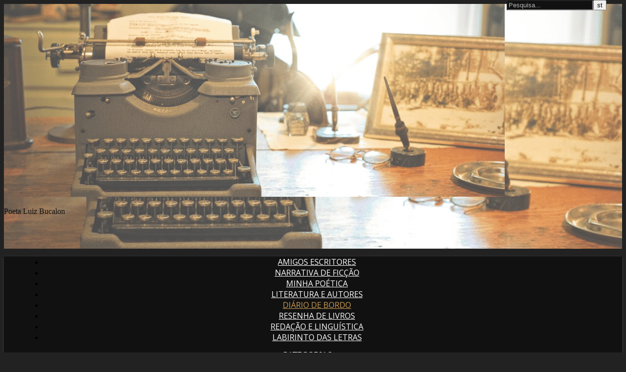

--- FILE ---
content_type: text/html; charset=UTF-8
request_url: https://luizbucalon.com.br/category/diariodebordo/
body_size: 26696
content:
<!DOCTYPE html>
<html lang="pt-BR">
<head>
	<meta charset="UTF-8">
	<meta name="viewport" content="width=device-width, initial-scale=1.0" />
	<link rel="profile" href="https://gmpg.org/xfn/11">

<meta name='robots' content='index, follow, max-image-preview:large, max-snippet:-1, max-video-preview:-1' />

	<!-- This site is optimized with the Yoast SEO plugin v19.3 - https://yoast.com/wordpress/plugins/seo/ -->
	<title>Arquivos Diário de Bordo - Casa do Poeta</title>
	<meta name="description" content="&quot;Literatura em prosa, reflexões filosóficas e vídeos inspiradores. Diário de Bordo: um espaço de expressão livre e pensamento crítico. Descubra novas perspectivas sobre a vida.&quot; Literatura em prosa, Livre fluxo de consciência, Conto, Ensaio, Crítica, Filosofia, Reflexões sobre a vida, Vídeos inspiradores." />
	<link rel="canonical" href="https://luizbucalon.com.br/aqui-voce-encontra/" />
	<link rel="next" href="https://luizbucalon.com.br/category/diariodebordo/page/2/" />
	<meta property="og:locale" content="pt_BR" />
	<meta property="og:type" content="article" />
	<meta property="og:title" content="Arquivos Diário de Bordo - Casa do Poeta" />
	<meta property="og:description" content="&quot;Literatura em prosa, reflexões filosóficas e vídeos inspiradores. Diário de Bordo: um espaço de expressão livre e pensamento crítico. Descubra novas perspectivas sobre a vida.&quot; Literatura em prosa, Livre fluxo de consciência, Conto, Ensaio, Crítica, Filosofia, Reflexões sobre a vida, Vídeos inspiradores." />
	<meta property="og:url" content="https://luizbucalon.com.br/aqui-voce-encontra/" />
	<meta property="og:site_name" content="Casa do Poeta" />
	<meta name="twitter:card" content="summary_large_image" />
	<meta name="twitter:site" content="@poetabucalon" />
	<script type="application/ld+json" class="yoast-schema-graph">{"@context":"https://schema.org","@graph":[{"@type":["Person","Organization"],"@id":"https://luizbucalon.com.br/#/schema/person/168e43029b68aaae108d3dd68457784c","name":"Luiz Bucalon","image":{"@type":"ImageObject","inLanguage":"pt-BR","@id":"https://luizbucalon.com.br/#/schema/person/image/","url":"https://luizbucalon.com.br/wp-content/uploads/2021/09/BUCALON-FACE.jpg","contentUrl":"https://luizbucalon.com.br/wp-content/uploads/2021/09/BUCALON-FACE.jpg","width":1212,"height":1212,"caption":"Luiz Bucalon"},"logo":{"@id":"https://luizbucalon.com.br/#/schema/person/image/"},"description":"Luiz Carlos Bucalon, nasceu em 12 de março de 1964, na cidade de Maringá-Pr. Em 1980, lançou, em edição independente, o seu primeiro livro de poemas, \"Câncer Amigo\". Seguiu escrevendo poemas, crônicas, contos, ensaios, teatro, humor, biobibliografias e romance. Foram trinta e quatro títulos publicados, pelo então poeta marginal -- contemporâneo a Paulo Leminnski e outros expoentes. Bucalon, além de escritor e editor, foi também declamador, palestrante e divulgador de sua própria obra, de cidade em cidade, no Brasil e na Argentina. Seu mais recente livro, \"Só Dói Quando Respiro\", de poemas, é de 2021, publicado digitalmente em formato e-book. Obras (muitas também em espanhol) - Poemas: Câncer Amigo, A Palavra é um Ser Vivo, A Corsária e o Vento Santo, Roda Viva, Madá Madalena, Novas Asas, Um Lapso no Tempo, Uma que não vejo, Outra que não toco, Poema a Quatro Mãos (com Nice Vasconcelos), Escrever é coisa de louco, Bailarina Madrugada, Poeta de Ruas e Bares, Poemarte, Na Barra de Santos, Era eu naquele quadro, A Rosa e o Espinho, Dia Noite e Chuva Por onde Andaluzia, Poeta Cigano, Rodoviárias São Corredores, A poesia diz rimada, Poesia Presa no Espelho, Poema se faz ao poemar Poesia líquida é música. - Romance, conto, teatro, ensaio, crônica: Em Busca do Amor, Lânguida e Felina, O Globalicídio Brasileiro, A Semente do Milagre, Mártires da Imortalidade, A vida entre outras coisas, A Praça da República, O Banco da Praça, Ali Naquele Bar. Saiba na página Home.","sameAs":["https://luizbucalon.com.br","https://www.facebook.com/profile.php?id=61558928409557&mibextid=ZbWKwL","https://www.instagram.com/coisas_da_literatura?igsh=dXBtbDNoZDB6cGsw","https://www.linkedin.com/in/luiz-carlos-bucalon-16233a1b7","https://pin.it/4bjy62t","https://twitter.com/@poetabucalon","https://youtube.com/@escritorluizbucalon?si=TCoMLehCAShkugpY"]},{"@type":"WebSite","@id":"https://luizbucalon.com.br/#website","url":"https://luizbucalon.com.br/","name":"Casa do Poeta","description":"Poeta Luiz Bucalon","publisher":{"@id":"https://luizbucalon.com.br/#/schema/person/168e43029b68aaae108d3dd68457784c"},"potentialAction":[{"@type":"SearchAction","target":{"@type":"EntryPoint","urlTemplate":"https://luizbucalon.com.br/?s={search_term_string}"},"query-input":"required name=search_term_string"}],"inLanguage":"pt-BR"},{"@type":"CollectionPage","@id":"https://luizbucalon.com.br/category/diariodebordo/","url":"https://luizbucalon.com.br/aqui-voce-encontra/","name":"Arquivos Diário de Bordo - Casa do Poeta","isPartOf":{"@id":"https://luizbucalon.com.br/#website"},"description":"\"Literatura em prosa, reflexões filosóficas e vídeos inspiradores. Diário de Bordo: um espaço de expressão livre e pensamento crítico. Descubra novas perspectivas sobre a vida.\" Literatura em prosa, Livre fluxo de consciência, Conto, Ensaio, Crítica, Filosofia, Reflexões sobre a vida, Vídeos inspiradores.","breadcrumb":{"@id":"https://luizbucalon.com.br/aqui-voce-encontra/#breadcrumb"},"inLanguage":"pt-BR","potentialAction":[{"@type":"ReadAction","target":["https://luizbucalon.com.br/aqui-voce-encontra/"]}]},{"@type":"BreadcrumbList","@id":"https://luizbucalon.com.br/aqui-voce-encontra/#breadcrumb","itemListElement":[{"@type":"ListItem","position":1,"name":"Início","item":"https://luizbucalon.com.br/"},{"@type":"ListItem","position":2,"name":"Aqui você encontra"}]}]}</script>
	<!-- / Yoast SEO plugin. -->


<link rel='dns-prefetch' href='//ajax.googleapis.com' />
<link rel='dns-prefetch' href='//fonts.googleapis.com' />
<link rel="alternate" type="application/rss+xml" title="Feed para Casa do Poeta &raquo;" href="https://luizbucalon.com.br/feed/" />
<link rel="alternate" type="application/rss+xml" title="Feed de comentários para Casa do Poeta &raquo;" href="https://luizbucalon.com.br/comments/feed/" />
<link rel="alternate" type="application/rss+xml" title="Feed de categoria para Casa do Poeta &raquo; Diário de Bordo" href="https://luizbucalon.com.br/category/diariodebordo/feed/" />
<script type="text/javascript">
window._wpemojiSettings = {"baseUrl":"https:\/\/s.w.org\/images\/core\/emoji\/14.0.0\/72x72\/","ext":".png","svgUrl":"https:\/\/s.w.org\/images\/core\/emoji\/14.0.0\/svg\/","svgExt":".svg","source":{"concatemoji":"https:\/\/luizbucalon.com.br\/wp-includes\/js\/wp-emoji-release.min.js?ver=6df75d803655483ef2aa27a79b8bdf58"}};
/*! This file is auto-generated */
!function(e,a,t){var n,r,o,i=a.createElement("canvas"),p=i.getContext&&i.getContext("2d");function s(e,t){p.clearRect(0,0,i.width,i.height),p.fillText(e,0,0);e=i.toDataURL();return p.clearRect(0,0,i.width,i.height),p.fillText(t,0,0),e===i.toDataURL()}function c(e){var t=a.createElement("script");t.src=e,t.defer=t.type="text/javascript",a.getElementsByTagName("head")[0].appendChild(t)}for(o=Array("flag","emoji"),t.supports={everything:!0,everythingExceptFlag:!0},r=0;r<o.length;r++)t.supports[o[r]]=function(e){if(p&&p.fillText)switch(p.textBaseline="top",p.font="600 32px Arial",e){case"flag":return s("\ud83c\udff3\ufe0f\u200d\u26a7\ufe0f","\ud83c\udff3\ufe0f\u200b\u26a7\ufe0f")?!1:!s("\ud83c\uddfa\ud83c\uddf3","\ud83c\uddfa\u200b\ud83c\uddf3")&&!s("\ud83c\udff4\udb40\udc67\udb40\udc62\udb40\udc65\udb40\udc6e\udb40\udc67\udb40\udc7f","\ud83c\udff4\u200b\udb40\udc67\u200b\udb40\udc62\u200b\udb40\udc65\u200b\udb40\udc6e\u200b\udb40\udc67\u200b\udb40\udc7f");case"emoji":return!s("\ud83e\udef1\ud83c\udffb\u200d\ud83e\udef2\ud83c\udfff","\ud83e\udef1\ud83c\udffb\u200b\ud83e\udef2\ud83c\udfff")}return!1}(o[r]),t.supports.everything=t.supports.everything&&t.supports[o[r]],"flag"!==o[r]&&(t.supports.everythingExceptFlag=t.supports.everythingExceptFlag&&t.supports[o[r]]);t.supports.everythingExceptFlag=t.supports.everythingExceptFlag&&!t.supports.flag,t.DOMReady=!1,t.readyCallback=function(){t.DOMReady=!0},t.supports.everything||(n=function(){t.readyCallback()},a.addEventListener?(a.addEventListener("DOMContentLoaded",n,!1),e.addEventListener("load",n,!1)):(e.attachEvent("onload",n),a.attachEvent("onreadystatechange",function(){"complete"===a.readyState&&t.readyCallback()})),(e=t.source||{}).concatemoji?c(e.concatemoji):e.wpemoji&&e.twemoji&&(c(e.twemoji),c(e.wpemoji)))}(window,document,window._wpemojiSettings);
</script>
<style type="text/css">
img.wp-smiley,
img.emoji {
	display: inline !important;
	border: none !important;
	box-shadow: none !important;
	height: 1em !important;
	width: 1em !important;
	margin: 0 0.07em !important;
	vertical-align: -0.1em !important;
	background: none !important;
	padding: 0 !important;
}
</style>
	<link rel='stylesheet' id='wp-block-library-css' href='https://luizbucalon.com.br/wp-includes/css/dist/block-library/style.min.css?ver=6df75d803655483ef2aa27a79b8bdf58' type='text/css' media='all' />
<link rel='stylesheet' id='classic-theme-styles-css' href='https://luizbucalon.com.br/wp-includes/css/classic-themes.min.css?ver=6df75d803655483ef2aa27a79b8bdf58' type='text/css' media='all' />
<style id='global-styles-inline-css' type='text/css'>
body{--wp--preset--color--black: #000000;--wp--preset--color--cyan-bluish-gray: #abb8c3;--wp--preset--color--white: #ffffff;--wp--preset--color--pale-pink: #f78da7;--wp--preset--color--vivid-red: #cf2e2e;--wp--preset--color--luminous-vivid-orange: #ff6900;--wp--preset--color--luminous-vivid-amber: #fcb900;--wp--preset--color--light-green-cyan: #7bdcb5;--wp--preset--color--vivid-green-cyan: #00d084;--wp--preset--color--pale-cyan-blue: #8ed1fc;--wp--preset--color--vivid-cyan-blue: #0693e3;--wp--preset--color--vivid-purple: #9b51e0;--wp--preset--gradient--vivid-cyan-blue-to-vivid-purple: linear-gradient(135deg,rgba(6,147,227,1) 0%,rgb(155,81,224) 100%);--wp--preset--gradient--light-green-cyan-to-vivid-green-cyan: linear-gradient(135deg,rgb(122,220,180) 0%,rgb(0,208,130) 100%);--wp--preset--gradient--luminous-vivid-amber-to-luminous-vivid-orange: linear-gradient(135deg,rgba(252,185,0,1) 0%,rgba(255,105,0,1) 100%);--wp--preset--gradient--luminous-vivid-orange-to-vivid-red: linear-gradient(135deg,rgba(255,105,0,1) 0%,rgb(207,46,46) 100%);--wp--preset--gradient--very-light-gray-to-cyan-bluish-gray: linear-gradient(135deg,rgb(238,238,238) 0%,rgb(169,184,195) 100%);--wp--preset--gradient--cool-to-warm-spectrum: linear-gradient(135deg,rgb(74,234,220) 0%,rgb(151,120,209) 20%,rgb(207,42,186) 40%,rgb(238,44,130) 60%,rgb(251,105,98) 80%,rgb(254,248,76) 100%);--wp--preset--gradient--blush-light-purple: linear-gradient(135deg,rgb(255,206,236) 0%,rgb(152,150,240) 100%);--wp--preset--gradient--blush-bordeaux: linear-gradient(135deg,rgb(254,205,165) 0%,rgb(254,45,45) 50%,rgb(107,0,62) 100%);--wp--preset--gradient--luminous-dusk: linear-gradient(135deg,rgb(255,203,112) 0%,rgb(199,81,192) 50%,rgb(65,88,208) 100%);--wp--preset--gradient--pale-ocean: linear-gradient(135deg,rgb(255,245,203) 0%,rgb(182,227,212) 50%,rgb(51,167,181) 100%);--wp--preset--gradient--electric-grass: linear-gradient(135deg,rgb(202,248,128) 0%,rgb(113,206,126) 100%);--wp--preset--gradient--midnight: linear-gradient(135deg,rgb(2,3,129) 0%,rgb(40,116,252) 100%);--wp--preset--duotone--dark-grayscale: url('#wp-duotone-dark-grayscale');--wp--preset--duotone--grayscale: url('#wp-duotone-grayscale');--wp--preset--duotone--purple-yellow: url('#wp-duotone-purple-yellow');--wp--preset--duotone--blue-red: url('#wp-duotone-blue-red');--wp--preset--duotone--midnight: url('#wp-duotone-midnight');--wp--preset--duotone--magenta-yellow: url('#wp-duotone-magenta-yellow');--wp--preset--duotone--purple-green: url('#wp-duotone-purple-green');--wp--preset--duotone--blue-orange: url('#wp-duotone-blue-orange');--wp--preset--font-size--small: 13px;--wp--preset--font-size--medium: 20px;--wp--preset--font-size--large: 36px;--wp--preset--font-size--x-large: 42px;--wp--preset--spacing--20: 0.44rem;--wp--preset--spacing--30: 0.67rem;--wp--preset--spacing--40: 1rem;--wp--preset--spacing--50: 1.5rem;--wp--preset--spacing--60: 2.25rem;--wp--preset--spacing--70: 3.38rem;--wp--preset--spacing--80: 5.06rem;--wp--preset--shadow--natural: 6px 6px 9px rgba(0, 0, 0, 0.2);--wp--preset--shadow--deep: 12px 12px 50px rgba(0, 0, 0, 0.4);--wp--preset--shadow--sharp: 6px 6px 0px rgba(0, 0, 0, 0.2);--wp--preset--shadow--outlined: 6px 6px 0px -3px rgba(255, 255, 255, 1), 6px 6px rgba(0, 0, 0, 1);--wp--preset--shadow--crisp: 6px 6px 0px rgba(0, 0, 0, 1);}:where(.is-layout-flex){gap: 0.5em;}body .is-layout-flow > .alignleft{float: left;margin-inline-start: 0;margin-inline-end: 2em;}body .is-layout-flow > .alignright{float: right;margin-inline-start: 2em;margin-inline-end: 0;}body .is-layout-flow > .aligncenter{margin-left: auto !important;margin-right: auto !important;}body .is-layout-constrained > .alignleft{float: left;margin-inline-start: 0;margin-inline-end: 2em;}body .is-layout-constrained > .alignright{float: right;margin-inline-start: 2em;margin-inline-end: 0;}body .is-layout-constrained > .aligncenter{margin-left: auto !important;margin-right: auto !important;}body .is-layout-constrained > :where(:not(.alignleft):not(.alignright):not(.alignfull)){max-width: var(--wp--style--global--content-size);margin-left: auto !important;margin-right: auto !important;}body .is-layout-constrained > .alignwide{max-width: var(--wp--style--global--wide-size);}body .is-layout-flex{display: flex;}body .is-layout-flex{flex-wrap: wrap;align-items: center;}body .is-layout-flex > *{margin: 0;}:where(.wp-block-columns.is-layout-flex){gap: 2em;}.has-black-color{color: var(--wp--preset--color--black) !important;}.has-cyan-bluish-gray-color{color: var(--wp--preset--color--cyan-bluish-gray) !important;}.has-white-color{color: var(--wp--preset--color--white) !important;}.has-pale-pink-color{color: var(--wp--preset--color--pale-pink) !important;}.has-vivid-red-color{color: var(--wp--preset--color--vivid-red) !important;}.has-luminous-vivid-orange-color{color: var(--wp--preset--color--luminous-vivid-orange) !important;}.has-luminous-vivid-amber-color{color: var(--wp--preset--color--luminous-vivid-amber) !important;}.has-light-green-cyan-color{color: var(--wp--preset--color--light-green-cyan) !important;}.has-vivid-green-cyan-color{color: var(--wp--preset--color--vivid-green-cyan) !important;}.has-pale-cyan-blue-color{color: var(--wp--preset--color--pale-cyan-blue) !important;}.has-vivid-cyan-blue-color{color: var(--wp--preset--color--vivid-cyan-blue) !important;}.has-vivid-purple-color{color: var(--wp--preset--color--vivid-purple) !important;}.has-black-background-color{background-color: var(--wp--preset--color--black) !important;}.has-cyan-bluish-gray-background-color{background-color: var(--wp--preset--color--cyan-bluish-gray) !important;}.has-white-background-color{background-color: var(--wp--preset--color--white) !important;}.has-pale-pink-background-color{background-color: var(--wp--preset--color--pale-pink) !important;}.has-vivid-red-background-color{background-color: var(--wp--preset--color--vivid-red) !important;}.has-luminous-vivid-orange-background-color{background-color: var(--wp--preset--color--luminous-vivid-orange) !important;}.has-luminous-vivid-amber-background-color{background-color: var(--wp--preset--color--luminous-vivid-amber) !important;}.has-light-green-cyan-background-color{background-color: var(--wp--preset--color--light-green-cyan) !important;}.has-vivid-green-cyan-background-color{background-color: var(--wp--preset--color--vivid-green-cyan) !important;}.has-pale-cyan-blue-background-color{background-color: var(--wp--preset--color--pale-cyan-blue) !important;}.has-vivid-cyan-blue-background-color{background-color: var(--wp--preset--color--vivid-cyan-blue) !important;}.has-vivid-purple-background-color{background-color: var(--wp--preset--color--vivid-purple) !important;}.has-black-border-color{border-color: var(--wp--preset--color--black) !important;}.has-cyan-bluish-gray-border-color{border-color: var(--wp--preset--color--cyan-bluish-gray) !important;}.has-white-border-color{border-color: var(--wp--preset--color--white) !important;}.has-pale-pink-border-color{border-color: var(--wp--preset--color--pale-pink) !important;}.has-vivid-red-border-color{border-color: var(--wp--preset--color--vivid-red) !important;}.has-luminous-vivid-orange-border-color{border-color: var(--wp--preset--color--luminous-vivid-orange) !important;}.has-luminous-vivid-amber-border-color{border-color: var(--wp--preset--color--luminous-vivid-amber) !important;}.has-light-green-cyan-border-color{border-color: var(--wp--preset--color--light-green-cyan) !important;}.has-vivid-green-cyan-border-color{border-color: var(--wp--preset--color--vivid-green-cyan) !important;}.has-pale-cyan-blue-border-color{border-color: var(--wp--preset--color--pale-cyan-blue) !important;}.has-vivid-cyan-blue-border-color{border-color: var(--wp--preset--color--vivid-cyan-blue) !important;}.has-vivid-purple-border-color{border-color: var(--wp--preset--color--vivid-purple) !important;}.has-vivid-cyan-blue-to-vivid-purple-gradient-background{background: var(--wp--preset--gradient--vivid-cyan-blue-to-vivid-purple) !important;}.has-light-green-cyan-to-vivid-green-cyan-gradient-background{background: var(--wp--preset--gradient--light-green-cyan-to-vivid-green-cyan) !important;}.has-luminous-vivid-amber-to-luminous-vivid-orange-gradient-background{background: var(--wp--preset--gradient--luminous-vivid-amber-to-luminous-vivid-orange) !important;}.has-luminous-vivid-orange-to-vivid-red-gradient-background{background: var(--wp--preset--gradient--luminous-vivid-orange-to-vivid-red) !important;}.has-very-light-gray-to-cyan-bluish-gray-gradient-background{background: var(--wp--preset--gradient--very-light-gray-to-cyan-bluish-gray) !important;}.has-cool-to-warm-spectrum-gradient-background{background: var(--wp--preset--gradient--cool-to-warm-spectrum) !important;}.has-blush-light-purple-gradient-background{background: var(--wp--preset--gradient--blush-light-purple) !important;}.has-blush-bordeaux-gradient-background{background: var(--wp--preset--gradient--blush-bordeaux) !important;}.has-luminous-dusk-gradient-background{background: var(--wp--preset--gradient--luminous-dusk) !important;}.has-pale-ocean-gradient-background{background: var(--wp--preset--gradient--pale-ocean) !important;}.has-electric-grass-gradient-background{background: var(--wp--preset--gradient--electric-grass) !important;}.has-midnight-gradient-background{background: var(--wp--preset--gradient--midnight) !important;}.has-small-font-size{font-size: var(--wp--preset--font-size--small) !important;}.has-medium-font-size{font-size: var(--wp--preset--font-size--medium) !important;}.has-large-font-size{font-size: var(--wp--preset--font-size--large) !important;}.has-x-large-font-size{font-size: var(--wp--preset--font-size--x-large) !important;}
.wp-block-navigation a:where(:not(.wp-element-button)){color: inherit;}
:where(.wp-block-columns.is-layout-flex){gap: 2em;}
.wp-block-pullquote{font-size: 1.5em;line-height: 1.6;}
</style>
<link rel='stylesheet' id='ashe-style-css' href='https://luizbucalon.com.br/wp-content/themes/ashe/style.css?ver=1.9.7' type='text/css' media='all' />
<link rel='stylesheet' id='fontawesome-css' href='https://luizbucalon.com.br/wp-content/themes/ashe/assets/css/font-awesome.css?ver=6df75d803655483ef2aa27a79b8bdf58' type='text/css' media='all' />
<link rel='stylesheet' id='fontello-css' href='https://luizbucalon.com.br/wp-content/themes/ashe/assets/css/fontello.css?ver=6df75d803655483ef2aa27a79b8bdf58' type='text/css' media='all' />
<link rel='stylesheet' id='slick-css' href='https://luizbucalon.com.br/wp-content/themes/ashe/assets/css/slick.css?ver=6df75d803655483ef2aa27a79b8bdf58' type='text/css' media='all' />
<link rel='stylesheet' id='scrollbar-css' href='https://luizbucalon.com.br/wp-content/themes/ashe/assets/css/perfect-scrollbar.css?ver=6df75d803655483ef2aa27a79b8bdf58' type='text/css' media='all' />
<link rel='stylesheet' id='ashe-responsive-css' href='https://luizbucalon.com.br/wp-content/themes/ashe/assets/css/responsive.css?ver=1.9.7' type='text/css' media='all' />
<link rel='stylesheet' id='ashe-playfair-font-css' href='//fonts.googleapis.com/css?family=Playfair+Display%3A400%2C700&#038;ver=1.0.0' type='text/css' media='all' />
<link rel='stylesheet' id='ashe-opensans-font-css' href='//fonts.googleapis.com/css?family=Open+Sans%3A400italic%2C400%2C600italic%2C600%2C700italic%2C700&#038;ver=1.0.0' type='text/css' media='all' />
<link rel='stylesheet' id='decent-comments-widget-css' href='https://luizbucalon.com.br/wp-content/plugins/decent-comments/css/decent-comments-widget.css' type='text/css' media='all' />
<script type='text/javascript' src='https://luizbucalon.com.br/wp-includes/js/jquery/jquery.min.js?ver=3.6.4' id='jquery-core-js'></script>
<script type='text/javascript' src='https://luizbucalon.com.br/wp-includes/js/jquery/jquery-migrate.min.js?ver=3.4.0' id='jquery-migrate-js'></script>
<link rel="https://api.w.org/" href="https://luizbucalon.com.br/wp-json/" /><link rel="alternate" type="application/json" href="https://luizbucalon.com.br/wp-json/wp/v2/categories/1261" /><link rel="EditURI" type="application/rsd+xml" title="RSD" href="https://luizbucalon.com.br/xmlrpc.php?rsd" />
<link rel="wlwmanifest" type="application/wlwmanifest+xml" href="https://luizbucalon.com.br/wp-includes/wlwmanifest.xml" />

<meta property="og:image" content="https://luizbucalon.com.br/wp-content/uploads//2023/12/ogimage.jpg"><style id="ashe_dynamic_css">#top-bar {background-color: #ffffff;}#top-bar a {color: #000000;}#top-bar a:hover,#top-bar li.current-menu-item > a,#top-bar li.current-menu-ancestor > a,#top-bar .sub-menu li.current-menu-item > a,#top-bar .sub-menu li.current-menu-ancestor> a {color: #ca9b52;}#top-menu .sub-menu,#top-menu .sub-menu a {background-color: #ffffff;border-color: rgba(0,0,0, 0.05);}@media screen and ( max-width: 979px ) {.top-bar-socials {float: none !important;}.top-bar-socials a {line-height: 40px !important;}}.header-logo a,.site-description {color: #111111;}.entry-header {background-color: #ffffff;}#main-nav {background-color: #ffffff;box-shadow: 0px 1px 5px rgba(0,0,0, 0.1);}#featured-links h6 {background-color: rgba(255,255,255, 0.85);color: #000000;}#main-nav a,#main-nav i,#main-nav #s {color: #000000;}.main-nav-sidebar span,.sidebar-alt-close-btn span {background-color: #000000;}#main-nav a:hover,#main-nav i:hover,#main-nav li.current-menu-item > a,#main-nav li.current-menu-ancestor > a,#main-nav .sub-menu li.current-menu-item > a,#main-nav .sub-menu li.current-menu-ancestor> a {color: #ca9b52;}.main-nav-sidebar:hover span {background-color: #ca9b52;}#main-menu .sub-menu,#main-menu .sub-menu a {background-color: #ffffff;border-color: rgba(0,0,0, 0.05);}#main-nav #s {background-color: #ffffff;}#main-nav #s::-webkit-input-placeholder { /* Chrome/Opera/Safari */color: rgba(0,0,0, 0.7);}#main-nav #s::-moz-placeholder { /* Firefox 19+ */color: rgba(0,0,0, 0.7);}#main-nav #s:-ms-input-placeholder { /* IE 10+ */color: rgba(0,0,0, 0.7);}#main-nav #s:-moz-placeholder { /* Firefox 18- */color: rgba(0,0,0, 0.7);}/* Background */.sidebar-alt,#featured-links,.main-content,.featured-slider-area,.page-content select,.page-content input,.page-content textarea {background-color: #ffffff;}/* Text */.page-content,.page-content select,.page-content input,.page-content textarea,.page-content .post-author a,.page-content .ashe-widget a,.page-content .comment-author {color: #464646;}/* Title */.page-content h1,.page-content h2,.page-content h3,.page-content h4,.page-content h5,.page-content h6,.page-content .post-title a,.page-content .author-description h4 a,.page-content .related-posts h4 a,.page-content .blog-pagination .previous-page a,.page-content .blog-pagination .next-page a,blockquote,.page-content .post-share a {color: #030303;}.page-content .post-title a:hover {color: rgba(3,3,3, 0.75);}/* Meta */.page-content .post-date,.page-content .post-comments,.page-content .post-author,.page-content [data-layout*="list"] .post-author a,.page-content .related-post-date,.page-content .comment-meta a,.page-content .author-share a,.page-content .post-tags a,.page-content .tagcloud a,.widget_categories li,.widget_archive li,.ahse-subscribe-box p,.rpwwt-post-author,.rpwwt-post-categories,.rpwwt-post-date,.rpwwt-post-comments-number {color: #a1a1a1;}.page-content input::-webkit-input-placeholder { /* Chrome/Opera/Safari */color: #a1a1a1;}.page-content input::-moz-placeholder { /* Firefox 19+ */color: #a1a1a1;}.page-content input:-ms-input-placeholder { /* IE 10+ */color: #a1a1a1;}.page-content input:-moz-placeholder { /* Firefox 18- */color: #a1a1a1;}/* Accent */a,.post-categories,.page-content .ashe-widget.widget_text a {color: #ca9b52;}/* Disable TMP.page-content .elementor a,.page-content .elementor a:hover {color: inherit;}*/.ps-container > .ps-scrollbar-y-rail > .ps-scrollbar-y {background: #ca9b52;}a:not(.header-logo-a):hover {color: rgba(202,155,82, 0.8);}blockquote {border-color: #ca9b52;}/* Selection */::-moz-selection {color: #ffffff;background: #ca9b52;}::selection {color: #ffffff;background: #ca9b52;}/* Border */.page-content .post-footer,[data-layout*="list"] .blog-grid > li,.page-content .author-description,.page-content .related-posts,.page-content .entry-comments,.page-content .ashe-widget li,.page-content #wp-calendar,.page-content #wp-calendar caption,.page-content #wp-calendar tbody td,.page-content .widget_nav_menu li a,.page-content .tagcloud a,.page-content select,.page-content input,.page-content textarea,.widget-title h2:before,.widget-title h2:after,.post-tags a,.gallery-caption,.wp-caption-text,table tr,table th,table td,pre,.category-description {border-color: #e8e8e8;}hr {background-color: #e8e8e8;}/* Buttons */.widget_search i,.widget_search #searchsubmit,.wp-block-search button,.single-navigation i,.page-content .submit,.page-content .blog-pagination.numeric a,.page-content .blog-pagination.load-more a,.page-content .ashe-subscribe-box input[type="submit"],.page-content .widget_wysija input[type="submit"],.page-content .post-password-form input[type="submit"],.page-content .wpcf7 [type="submit"] {color: #ffffff;background-color: #333333;}.single-navigation i:hover,.page-content .submit:hover,.ashe-boxed-style .page-content .submit:hover,.page-content .blog-pagination.numeric a:hover,.ashe-boxed-style .page-content .blog-pagination.numeric a:hover,.page-content .blog-pagination.numeric span,.page-content .blog-pagination.load-more a:hover,.page-content .ashe-subscribe-box input[type="submit"]:hover,.page-content .widget_wysija input[type="submit"]:hover,.page-content .post-password-form input[type="submit"]:hover,.page-content .wpcf7 [type="submit"]:hover {color: #ffffff;background-color: #ca9b52;}/* Image Overlay */.image-overlay,#infscr-loading,.page-content h4.image-overlay {color: #ffffff;background-color: rgba(73,73,73, 0.3);}.image-overlay a,.post-slider .prev-arrow,.post-slider .next-arrow,.page-content .image-overlay a,#featured-slider .slick-arrow,#featured-slider .slider-dots {color: #ffffff;}.slide-caption {background: rgba(255,255,255, 0.95);}#featured-slider .slick-active {background: #ffffff;}#page-footer,#page-footer select,#page-footer input,#page-footer textarea {background-color: #f6f6f6;color: #333333;}#page-footer,#page-footer a,#page-footer select,#page-footer input,#page-footer textarea {color: #333333;}#page-footer #s::-webkit-input-placeholder { /* Chrome/Opera/Safari */color: #333333;}#page-footer #s::-moz-placeholder { /* Firefox 19+ */color: #333333;}#page-footer #s:-ms-input-placeholder { /* IE 10+ */color: #333333;}#page-footer #s:-moz-placeholder { /* Firefox 18- */color: #333333;}/* Title */#page-footer h1,#page-footer h2,#page-footer h3,#page-footer h4,#page-footer h5,#page-footer h6 {color: #111111;}#page-footer a:hover {color: #ca9b52;}/* Border */#page-footer a,#page-footer .ashe-widget li,#page-footer #wp-calendar,#page-footer #wp-calendar caption,#page-footer #wp-calendar tbody td,#page-footer .widget_nav_menu li a,#page-footer select,#page-footer input,#page-footer textarea,#page-footer .widget-title h2:before,#page-footer .widget-title h2:after,.footer-widgets {border-color: #e0dbdb;}#page-footer hr {background-color: #e0dbdb;}.ashe-preloader-wrap {background-color: #ffffff;}@media screen and ( max-width: 768px ) {#featured-links {display: none;}}@media screen and ( max-width: 640px ) {.related-posts {display: none;}}.header-logo a {font-family: 'Open Sans';}#top-menu li a {font-family: 'Open Sans';}#main-menu li a {font-family: 'Open Sans';}#mobile-menu li,.mobile-menu-btn a {font-family: 'Open Sans';}#top-menu li a,#main-menu li a,#mobile-menu li,.mobile-menu-btn a {text-transform: uppercase;}.boxed-wrapper {max-width: 1160px;}.sidebar-alt {max-width: 340px;left: -340px; padding: 85px 35px 0px;}.sidebar-left,.sidebar-right {width: 307px;}.main-container {width: calc(100% - 614px);width: -webkit-calc(100% - 614px);}#top-bar > div,#main-nav > div,#featured-links,.main-content,.page-footer-inner,.featured-slider-area.boxed-wrapper {padding-left: 40px;padding-right: 40px;}#top-menu {float: left;}.top-bar-socials {float: right;}.entry-header {height: 500px;background-image:url(https://luizbucalon.com.br/wp-content/uploads/2023/06/cropped-escritor.png);background-size: cover;}.entry-header {background-position: center center;}.logo-img {max-width: 500px;}.mini-logo a {max-width: 70px;}#main-nav {text-align: center;}.main-nav-sidebar {position: absolute;top: 0px;left: 40px;z-index: 1;}.main-nav-icons {position: absolute;top: 0px;right: 40px;z-index: 2;}.mini-logo {position: absolute;left: auto;top: 0;}.main-nav-sidebar ~ .mini-logo {margin-left: 30px;}#featured-links .featured-link {margin-right: 20px;}#featured-links .featured-link:last-of-type {margin-right: 0;}#featured-links .featured-link {width: calc( (100% - 40px) / 3 - 1px);width: -webkit-calc( (100% - 40px) / 3- 1px);}.blog-grid > li {width: 100%;margin-bottom: 30px;}.sidebar-right {padding-left: 37px;}.sidebar-left {padding-right: 37px;}.post-content > p:not(.wp-block-tag-cloud):first-of-type:first-letter {font-family: "Playfair Display";font-weight: 400;float: left;margin: 0px 12px 0 0;font-size: 80px;line-height: 65px;text-align: center;}.blog-post .post-content > p:not(.wp-block-tag-cloud):first-of-type:first-letter {color: #030303;}@-moz-document url-prefix() {.post-content > p:not(.wp-block-tag-cloud):first-of-type:first-letter {margin-top: 10px !important;}}.footer-widgets > .ashe-widget {width: 30%;margin-right: 5%;}.footer-widgets > .ashe-widget:nth-child(3n+3) {margin-right: 0;}.footer-widgets > .ashe-widget:nth-child(3n+4) {clear: both;}.copyright-info {float: right;}.footer-socials {float: left;}.woocommerce div.product .stock,.woocommerce div.product p.price,.woocommerce div.product span.price,.woocommerce ul.products li.product .price,.woocommerce-Reviews .woocommerce-review__author,.woocommerce form .form-row .required,.woocommerce form .form-row.woocommerce-invalid label,.woocommerce .page-content div.product .woocommerce-tabs ul.tabs li a {color: #464646;}.woocommerce a.remove:hover {color: #464646 !important;}.woocommerce a.remove,.woocommerce .product_meta,.page-content .woocommerce-breadcrumb,.page-content .woocommerce-review-link,.page-content .woocommerce-breadcrumb a,.page-content .woocommerce-MyAccount-navigation-link a,.woocommerce .woocommerce-info:before,.woocommerce .page-content .woocommerce-result-count,.woocommerce-page .page-content .woocommerce-result-count,.woocommerce-Reviews .woocommerce-review__published-date,.woocommerce .product_list_widget .quantity,.woocommerce .widget_products .amount,.woocommerce .widget_price_filter .price_slider_amount,.woocommerce .widget_recently_viewed_products .amount,.woocommerce .widget_top_rated_products .amount,.woocommerce .widget_recent_reviews .reviewer {color: #a1a1a1;}.woocommerce a.remove {color: #a1a1a1 !important;}p.demo_store,.woocommerce-store-notice,.woocommerce span.onsale { background-color: #ca9b52;}.woocommerce .star-rating::before,.woocommerce .star-rating span::before,.woocommerce .page-content ul.products li.product .button,.page-content .woocommerce ul.products li.product .button,.page-content .woocommerce-MyAccount-navigation-link.is-active a,.page-content .woocommerce-MyAccount-navigation-link a:hover { color: #ca9b52;}.woocommerce form.login,.woocommerce form.register,.woocommerce-account fieldset,.woocommerce form.checkout_coupon,.woocommerce .woocommerce-info,.woocommerce .woocommerce-error,.woocommerce .woocommerce-message,.woocommerce .widget_shopping_cart .total,.woocommerce.widget_shopping_cart .total,.woocommerce-Reviews .comment_container,.woocommerce-cart #payment ul.payment_methods,#add_payment_method #payment ul.payment_methods,.woocommerce-checkout #payment ul.payment_methods,.woocommerce div.product .woocommerce-tabs ul.tabs::before,.woocommerce div.product .woocommerce-tabs ul.tabs::after,.woocommerce div.product .woocommerce-tabs ul.tabs li,.woocommerce .woocommerce-MyAccount-navigation-link,.select2-container--default .select2-selection--single {border-color: #e8e8e8;}.woocommerce-cart #payment,#add_payment_method #payment,.woocommerce-checkout #payment,.woocommerce .woocommerce-info,.woocommerce .woocommerce-error,.woocommerce .woocommerce-message,.woocommerce div.product .woocommerce-tabs ul.tabs li {background-color: rgba(232,232,232, 0.3);}.woocommerce-cart #payment div.payment_box::before,#add_payment_method #payment div.payment_box::before,.woocommerce-checkout #payment div.payment_box::before {border-color: rgba(232,232,232, 0.5);}.woocommerce-cart #payment div.payment_box,#add_payment_method #payment div.payment_box,.woocommerce-checkout #payment div.payment_box {background-color: rgba(232,232,232, 0.5);}.page-content .woocommerce input.button,.page-content .woocommerce a.button,.page-content .woocommerce a.button.alt,.page-content .woocommerce button.button.alt,.page-content .woocommerce input.button.alt,.page-content .woocommerce #respond input#submit.alt,.woocommerce .page-content .widget_product_search input[type="submit"],.woocommerce .page-content .woocommerce-message .button,.woocommerce .page-content a.button.alt,.woocommerce .page-content button.button.alt,.woocommerce .page-content #respond input#submit,.woocommerce .page-content .widget_price_filter .button,.woocommerce .page-content .woocommerce-message .button,.woocommerce-page .page-content .woocommerce-message .button,.woocommerce .page-content nav.woocommerce-pagination ul li a,.woocommerce .page-content nav.woocommerce-pagination ul li span {color: #ffffff;background-color: #333333;}.page-content .woocommerce input.button:hover,.page-content .woocommerce a.button:hover,.page-content .woocommerce a.button.alt:hover,.ashe-boxed-style .page-content .woocommerce a.button.alt:hover,.page-content .woocommerce button.button.alt:hover,.page-content .woocommerce input.button.alt:hover,.page-content .woocommerce #respond input#submit.alt:hover,.woocommerce .page-content .woocommerce-message .button:hover,.woocommerce .page-content a.button.alt:hover,.woocommerce .page-content button.button.alt:hover,.ashe-boxed-style.woocommerce .page-content button.button.alt:hover,.ashe-boxed-style.woocommerce .page-content #respond input#submit:hover,.woocommerce .page-content #respond input#submit:hover,.woocommerce .page-content .widget_price_filter .button:hover,.woocommerce .page-content .woocommerce-message .button:hover,.woocommerce-page .page-content .woocommerce-message .button:hover,.woocommerce .page-content nav.woocommerce-pagination ul li a:hover,.woocommerce .page-content nav.woocommerce-pagination ul li span.current {color: #ffffff;background-color: #ca9b52;}.woocommerce .page-content nav.woocommerce-pagination ul li a.prev,.woocommerce .page-content nav.woocommerce-pagination ul li a.next {color: #333333;}.woocommerce .page-content nav.woocommerce-pagination ul li a.prev:hover,.woocommerce .page-content nav.woocommerce-pagination ul li a.next:hover {color: #ca9b52;}.woocommerce .page-content nav.woocommerce-pagination ul li a.prev:after,.woocommerce .page-content nav.woocommerce-pagination ul li a.next:after {color: #ffffff;}.woocommerce .page-content nav.woocommerce-pagination ul li a.prev:hover:after,.woocommerce .page-content nav.woocommerce-pagination ul li a.next:hover:after {color: #ffffff;}.cssload-cube{background-color:#333333;width:9px;height:9px;position:absolute;margin:auto;animation:cssload-cubemove 2s infinite ease-in-out;-o-animation:cssload-cubemove 2s infinite ease-in-out;-ms-animation:cssload-cubemove 2s infinite ease-in-out;-webkit-animation:cssload-cubemove 2s infinite ease-in-out;-moz-animation:cssload-cubemove 2s infinite ease-in-out}.cssload-cube1{left:13px;top:0;animation-delay:.1s;-o-animation-delay:.1s;-ms-animation-delay:.1s;-webkit-animation-delay:.1s;-moz-animation-delay:.1s}.cssload-cube2{left:25px;top:0;animation-delay:.2s;-o-animation-delay:.2s;-ms-animation-delay:.2s;-webkit-animation-delay:.2s;-moz-animation-delay:.2s}.cssload-cube3{left:38px;top:0;animation-delay:.3s;-o-animation-delay:.3s;-ms-animation-delay:.3s;-webkit-animation-delay:.3s;-moz-animation-delay:.3s}.cssload-cube4{left:0;top:13px;animation-delay:.1s;-o-animation-delay:.1s;-ms-animation-delay:.1s;-webkit-animation-delay:.1s;-moz-animation-delay:.1s}.cssload-cube5{left:13px;top:13px;animation-delay:.2s;-o-animation-delay:.2s;-ms-animation-delay:.2s;-webkit-animation-delay:.2s;-moz-animation-delay:.2s}.cssload-cube6{left:25px;top:13px;animation-delay:.3s;-o-animation-delay:.3s;-ms-animation-delay:.3s;-webkit-animation-delay:.3s;-moz-animation-delay:.3s}.cssload-cube7{left:38px;top:13px;animation-delay:.4s;-o-animation-delay:.4s;-ms-animation-delay:.4s;-webkit-animation-delay:.4s;-moz-animation-delay:.4s}.cssload-cube8{left:0;top:25px;animation-delay:.2s;-o-animation-delay:.2s;-ms-animation-delay:.2s;-webkit-animation-delay:.2s;-moz-animation-delay:.2s}.cssload-cube9{left:13px;top:25px;animation-delay:.3s;-o-animation-delay:.3s;-ms-animation-delay:.3s;-webkit-animation-delay:.3s;-moz-animation-delay:.3s}.cssload-cube10{left:25px;top:25px;animation-delay:.4s;-o-animation-delay:.4s;-ms-animation-delay:.4s;-webkit-animation-delay:.4s;-moz-animation-delay:.4s}.cssload-cube11{left:38px;top:25px;animation-delay:.5s;-o-animation-delay:.5s;-ms-animation-delay:.5s;-webkit-animation-delay:.5s;-moz-animation-delay:.5s}.cssload-cube12{left:0;top:38px;animation-delay:.3s;-o-animation-delay:.3s;-ms-animation-delay:.3s;-webkit-animation-delay:.3s;-moz-animation-delay:.3s}.cssload-cube13{left:13px;top:38px;animation-delay:.4s;-o-animation-delay:.4s;-ms-animation-delay:.4s;-webkit-animation-delay:.4s;-moz-animation-delay:.4s}.cssload-cube14{left:25px;top:38px;animation-delay:.5s;-o-animation-delay:.5s;-ms-animation-delay:.5s;-webkit-animation-delay:.5s;-moz-animation-delay:.5s}.cssload-cube15{left:38px;top:38px;animation-delay:.6s;-o-animation-delay:.6s;-ms-animation-delay:.6s;-webkit-animation-delay:.6s;-moz-animation-delay:.6s}.cssload-spinner{margin:auto;width:49px;height:49px;position:relative}@keyframes cssload-cubemove{35%{transform:scale(0.005)}50%{transform:scale(1.7)}65%{transform:scale(0.005)}}@-o-keyframes cssload-cubemove{35%{-o-transform:scale(0.005)}50%{-o-transform:scale(1.7)}65%{-o-transform:scale(0.005)}}@-ms-keyframes cssload-cubemove{35%{-ms-transform:scale(0.005)}50%{-ms-transform:scale(1.7)}65%{-ms-transform:scale(0.005)}}@-webkit-keyframes cssload-cubemove{35%{-webkit-transform:scale(0.005)}50%{-webkit-transform:scale(1.7)}65%{-webkit-transform:scale(0.005)}}@-moz-keyframes cssload-cubemove{35%{-moz-transform:scale(0.005)}50%{-moz-transform:scale(1.7)}65%{-moz-transform:scale(0.005)}}</style><style id="ashe_theme_styles">body,.mc4wp-form-fields,.widget_wysija_cont{background-color:#222 !important}#top-bar{background-color:#111}#top-bar a{color:#fff}#top-menu .sub-menu,#top-menu .sub-menu a{background-color:#111;border-color:rgba(255,255,255,0.05)}#main-nav{background-color:#111;box-shadow:0 1px 5px rgba(255,255,255,0.1)}#featured-links h6{background-color:rgba(34,34,34,0.85);color:#c4c4c4}#main-nav a,#main-nav i,#main-nav #s{color:#fff}.main-nav-sidebar span,.sidebar-alt-close-btn span{background-color:#fff}#main-menu .sub-menu,#main-menu .sub-menu a{background-color:#111;border-color:rgba(255,255,255,0.05)}#main-nav #s{background-color:#111}#main-nav #s::-webkit-input-placeholder{color:rgba(255,255,255,0.7)}#main-nav #s::-moz-placeholder{color:rgba(255,255,255,0.7)}#main-nav #s:-ms-input-placeholder{color:rgba(255,255,255,0.7)}#main-nav #s:-moz-placeholder{color:rgba(255,255,255,0.7)}.sidebar-alt,#featured-links,.main-content,.featured-slider-area,.page-content select,.page-content input,.page-content textarea{background-color:#222}.page-content,.page-content select,.page-content input,.page-content textarea,.page-content .post-author a,.page-content .ashe-widget a,.page-content .comment-author{color:#c4c4c4}.page-content h1,.page-content h2,.page-content h3,.page-content h4,.page-content h5,.page-content h6,.page-content .post-title a,.page-content .author-description h4 a,.page-content .related-posts h4 a,.page-content .blog-pagination .previous-page a,.page-content .blog-pagination .next-page a,blockquote,.page-content .post-share a{color:#fff}.page-content .post-title a:hover{color:rgba(255,255,255,0.75)}.page-content .post-date,.page-content .post-comments,.page-content .post-author,.page-content [data-layout*="list"] .post-author a,.page-content .related-post-date,.page-content .comment-meta a,.page-content .author-share a,.page-content .post-tags a,.page-content .tagcloud a,.widget_categories li,.widget_archive li,.ahse-subscribe-box p,.rpwwt-post-author,.rpwwt-post-categories,.rpwwt-post-date,.rpwwt-post-comments-number{color:#9e9e9e}.page-content input::-webkit-input-placeholder{color:#9e9e9e}.page-content input::-moz-placeholder{color:#9e9e9e}.page-content input:-ms-input-placeholder{color:#9e9e9e}.page-content input:-moz-placeholder{color:#9e9e9e}.page-content .post-footer,[data-layout*="list"] .blog-grid > li,.page-content .author-description,.page-content .related-posts,.page-content .entry-comments,.page-content .ashe-widget li,.page-content #wp-calendar,.page-content #wp-calendar caption,.page-content #wp-calendar tbody td,.page-content .widget_nav_menu li a,.page-content .tagcloud a,.page-content select,.page-content input,.page-content textarea,.widget-title h2:before,.widget-title h2:after,.post-tags a,.gallery-caption,.wp-caption-text,table tr,table th,table td,pre,.category-description{border-color:#383838}hr{background-color:#383838}.widget_search i,.widget_search #searchsubmit,.single-navigation i,.page-content .submit,.page-content .blog-pagination.numeric a,.page-content .blog-pagination.load-more a,.page-content .ashe-subscribe-box input[type="submit"],.page-content .widget_wysija input[type="submit"],.page-content .post-password-form input[type="submit"],.page-content .wpcf7 [type="submit"]{color:#c4c4c4;background-color:#333}.image-overlay,#infscr-loading,.page-content h4.image-overlay{background-color:rgba(0,0,0,0.3)}#page-footer,#page-footer select,#page-footer input,#page-footer textarea,.select2-container--default .select2-selection--single{background-color:#222}#page-footer,#page-footer a,#page-footer select,#page-footer input,#page-footer textarea{color:#c4c4c4}#page-footer #s::-webkit-input-placeholder{color:#c4c4c4}#page-footer #s::-moz-placeholder{color:#c4c4c4}#page-footer #s:-ms-input-placeholder{color:#c4c4c4}#page-footer #s:-moz-placeholder{color:#c4c4c4}#page-footer h1,#page-footer h2,#page-footer h3,#page-footer h4,#page-footer h5,#page-footer h6{color:#fff}#page-footer a,#page-footer .ashe-widget li,#page-footer #wp-calendar,#page-footer #wp-calendar caption,#page-footer #wp-calendar tbody td,#page-footer .widget_nav_menu li a,#page-footer select,#page-footer input,#page-footer textarea,#page-footer .widget-title h2:before,#page-footer .widget-title h2:after,.footer-widgets{border-color:#383838}#page-footer hr{background-color:#383838}.ashe-preloader-wrap{background-color:#333}.woocommerce div.product .stock,.woocommerce div.product p.price,.woocommerce div.product span.price,.woocommerce ul.products li.product .price,.woocommerce-Reviews .woocommerce-review__author,.woocommerce form .form-row .required,.woocommerce form .form-row.woocommerce-invalid label,.woocommerce .page-content div.product .woocommerce-tabs ul.tabs li a{color:#c4c4c4}.woocommerce a.remove:hover{color:#c4c4c4!important}.woocommerce a.remove,.woocommerce .product_meta,.page-content .woocommerce-breadcrumb,.page-content .woocommerce-review-link,.page-content .woocommerce-breadcrumb a,.page-content .woocommerce-MyAccount-navigation-link a,.woocommerce .woocommerce-info:before,.woocommerce .page-content .woocommerce-result-count,.woocommerce-page .page-content .woocommerce-result-count,.woocommerce-Reviews .woocommerce-review__published-date,.woocommerce .product_list_widget .quantity,.woocommerce .widget_products .amount,.woocommerce .widget_price_filter .price_slider_amount,.woocommerce .widget_recently_viewed_products .amount,.woocommerce .widget_top_rated_products .amount,.woocommerce .widget_recent_reviews .reviewer{color:#9e9e9e}.woocommerce a.remove{color:#9e9e9e!important}.woocommerce form.login,.woocommerce form.register,.woocommerce-account fieldset,.woocommerce form.checkout_coupon,.woocommerce .woocommerce-info,.woocommerce .woocommerce-error,.woocommerce .woocommerce-message,.woocommerce .widget_shopping_cart .total,.woocommerce.widget_shopping_cart .total,.woocommerce-Reviews .comment_container,.woocommerce-cart #payment ul.payment_methods,#add_payment_method #payment ul.payment_methods,.woocommerce-checkout #payment ul.payment_methods,.woocommerce div.product .woocommerce-tabs ul.tabs::before,.woocommerce div.product .woocommerce-tabs ul.tabs::after,.woocommerce div.product .woocommerce-tabs ul.tabs li,.woocommerce .woocommerce-MyAccount-navigation-link,.select2-container--default .select2-selection--single{border-color:#383838}.woocommerce-cart #payment,#add_payment_method #payment,.woocommerce-checkout #payment,.woocommerce .woocommerce-info,.woocommerce .woocommerce-error,.woocommerce .woocommerce-message,.woocommerce div.product .woocommerce-tabs ul.tabs li{background-color:rgba(56,56,56,0.3) !important}.woocommerce-cart #payment div.payment_box::before,#add_payment_method #payment div.payment_box::before,.woocommerce-checkout #payment div.payment_box::before{border-color:rgba(56,56,56,0.5)}.woocommerce-cart #payment div.payment_box,#add_payment_method #payment div.payment_box,.woocommerce-checkout #payment div.payment_box{background-color:rgba(56,56,56,0.5)}.page-content .woocommerce input.button,.page-content .woocommerce a.button,.page-content .woocommerce a.button.alt,.page-content .woocommerce button.button.alt,.page-content .woocommerce input.button.alt,.page-content .woocommerce #respond input#submit.alt,.woocommerce .page-content .widget_product_search input[type="submit"],.woocommerce .page-content .woocommerce-message .button,.woocommerce .page-content a.button.alt,.woocommerce .page-content button.button.alt,.woocommerce .page-content #respond input#submit,.woocommerce .page-content .widget_price_filter .button,.woocommerce .page-content .woocommerce-message .button,.woocommerce-page .page-content .woocommerce-message .button,.woocommerce .page-content nav.woocommerce-pagination ul li a,.woocommerce .page-content nav.woocommerce-pagination ul li span{color:#c4c4c4;background-color:#333}.woocommerce .page-content nav.woocommerce-pagination ul li a.prev,.woocommerce .page-content nav.woocommerce-pagination ul li a.next{color:#333}.woocommerce .page-content nav.woocommerce-pagination ul li a.prev:after,.woocommerce .page-content nav.woocommerce-pagination ul li a.next:after{color:#fff}.woocommerce .page-content nav.woocommerce-pagination ul li a.prev:hover:after,.woocommerce .page-content nav.woocommerce-pagination ul li a.next:hover:after{color:#fff}.ashe-dropcaps .post-content > p:first-of-type:first-letter{color:#fff !important}.page-content a:hover{color: rgba(202,155,82, 0.8)}.sticky {background: #2f2f2f;}</style><style type="text/css" id="custom-background-css">
body.custom-background { background-color: #ffffff; }
</style>
	<link rel="icon" href="https://luizbucalon.com.br/wp-content/uploads/2023/06/cropped-escritor-75x75.png" sizes="32x32" />
<link rel="icon" href="https://luizbucalon.com.br/wp-content/uploads/2023/06/cropped-escritor-300x300.png" sizes="192x192" />
<link rel="apple-touch-icon" href="https://luizbucalon.com.br/wp-content/uploads/2023/06/cropped-escritor-300x300.png" />
<meta name="msapplication-TileImage" content="https://luizbucalon.com.br/wp-content/uploads/2023/06/cropped-escritor-300x300.png" />
		<style type="text/css" id="wp-custom-css">
			
		</style>
		</head>

<body class="archive category category-diariodebordo category-1261 custom-background wp-custom-logo wp-embed-responsive">
	<svg xmlns="http://www.w3.org/2000/svg" viewBox="0 0 0 0" width="0" height="0" focusable="false" role="none" style="visibility: hidden; position: absolute; left: -9999px; overflow: hidden;" ><defs><filter id="wp-duotone-dark-grayscale"><feColorMatrix color-interpolation-filters="sRGB" type="matrix" values=" .299 .587 .114 0 0 .299 .587 .114 0 0 .299 .587 .114 0 0 .299 .587 .114 0 0 " /><feComponentTransfer color-interpolation-filters="sRGB" ><feFuncR type="table" tableValues="0 0.49803921568627" /><feFuncG type="table" tableValues="0 0.49803921568627" /><feFuncB type="table" tableValues="0 0.49803921568627" /><feFuncA type="table" tableValues="1 1" /></feComponentTransfer><feComposite in2="SourceGraphic" operator="in" /></filter></defs></svg><svg xmlns="http://www.w3.org/2000/svg" viewBox="0 0 0 0" width="0" height="0" focusable="false" role="none" style="visibility: hidden; position: absolute; left: -9999px; overflow: hidden;" ><defs><filter id="wp-duotone-grayscale"><feColorMatrix color-interpolation-filters="sRGB" type="matrix" values=" .299 .587 .114 0 0 .299 .587 .114 0 0 .299 .587 .114 0 0 .299 .587 .114 0 0 " /><feComponentTransfer color-interpolation-filters="sRGB" ><feFuncR type="table" tableValues="0 1" /><feFuncG type="table" tableValues="0 1" /><feFuncB type="table" tableValues="0 1" /><feFuncA type="table" tableValues="1 1" /></feComponentTransfer><feComposite in2="SourceGraphic" operator="in" /></filter></defs></svg><svg xmlns="http://www.w3.org/2000/svg" viewBox="0 0 0 0" width="0" height="0" focusable="false" role="none" style="visibility: hidden; position: absolute; left: -9999px; overflow: hidden;" ><defs><filter id="wp-duotone-purple-yellow"><feColorMatrix color-interpolation-filters="sRGB" type="matrix" values=" .299 .587 .114 0 0 .299 .587 .114 0 0 .299 .587 .114 0 0 .299 .587 .114 0 0 " /><feComponentTransfer color-interpolation-filters="sRGB" ><feFuncR type="table" tableValues="0.54901960784314 0.98823529411765" /><feFuncG type="table" tableValues="0 1" /><feFuncB type="table" tableValues="0.71764705882353 0.25490196078431" /><feFuncA type="table" tableValues="1 1" /></feComponentTransfer><feComposite in2="SourceGraphic" operator="in" /></filter></defs></svg><svg xmlns="http://www.w3.org/2000/svg" viewBox="0 0 0 0" width="0" height="0" focusable="false" role="none" style="visibility: hidden; position: absolute; left: -9999px; overflow: hidden;" ><defs><filter id="wp-duotone-blue-red"><feColorMatrix color-interpolation-filters="sRGB" type="matrix" values=" .299 .587 .114 0 0 .299 .587 .114 0 0 .299 .587 .114 0 0 .299 .587 .114 0 0 " /><feComponentTransfer color-interpolation-filters="sRGB" ><feFuncR type="table" tableValues="0 1" /><feFuncG type="table" tableValues="0 0.27843137254902" /><feFuncB type="table" tableValues="0.5921568627451 0.27843137254902" /><feFuncA type="table" tableValues="1 1" /></feComponentTransfer><feComposite in2="SourceGraphic" operator="in" /></filter></defs></svg><svg xmlns="http://www.w3.org/2000/svg" viewBox="0 0 0 0" width="0" height="0" focusable="false" role="none" style="visibility: hidden; position: absolute; left: -9999px; overflow: hidden;" ><defs><filter id="wp-duotone-midnight"><feColorMatrix color-interpolation-filters="sRGB" type="matrix" values=" .299 .587 .114 0 0 .299 .587 .114 0 0 .299 .587 .114 0 0 .299 .587 .114 0 0 " /><feComponentTransfer color-interpolation-filters="sRGB" ><feFuncR type="table" tableValues="0 0" /><feFuncG type="table" tableValues="0 0.64705882352941" /><feFuncB type="table" tableValues="0 1" /><feFuncA type="table" tableValues="1 1" /></feComponentTransfer><feComposite in2="SourceGraphic" operator="in" /></filter></defs></svg><svg xmlns="http://www.w3.org/2000/svg" viewBox="0 0 0 0" width="0" height="0" focusable="false" role="none" style="visibility: hidden; position: absolute; left: -9999px; overflow: hidden;" ><defs><filter id="wp-duotone-magenta-yellow"><feColorMatrix color-interpolation-filters="sRGB" type="matrix" values=" .299 .587 .114 0 0 .299 .587 .114 0 0 .299 .587 .114 0 0 .299 .587 .114 0 0 " /><feComponentTransfer color-interpolation-filters="sRGB" ><feFuncR type="table" tableValues="0.78039215686275 1" /><feFuncG type="table" tableValues="0 0.94901960784314" /><feFuncB type="table" tableValues="0.35294117647059 0.47058823529412" /><feFuncA type="table" tableValues="1 1" /></feComponentTransfer><feComposite in2="SourceGraphic" operator="in" /></filter></defs></svg><svg xmlns="http://www.w3.org/2000/svg" viewBox="0 0 0 0" width="0" height="0" focusable="false" role="none" style="visibility: hidden; position: absolute; left: -9999px; overflow: hidden;" ><defs><filter id="wp-duotone-purple-green"><feColorMatrix color-interpolation-filters="sRGB" type="matrix" values=" .299 .587 .114 0 0 .299 .587 .114 0 0 .299 .587 .114 0 0 .299 .587 .114 0 0 " /><feComponentTransfer color-interpolation-filters="sRGB" ><feFuncR type="table" tableValues="0.65098039215686 0.40392156862745" /><feFuncG type="table" tableValues="0 1" /><feFuncB type="table" tableValues="0.44705882352941 0.4" /><feFuncA type="table" tableValues="1 1" /></feComponentTransfer><feComposite in2="SourceGraphic" operator="in" /></filter></defs></svg><svg xmlns="http://www.w3.org/2000/svg" viewBox="0 0 0 0" width="0" height="0" focusable="false" role="none" style="visibility: hidden; position: absolute; left: -9999px; overflow: hidden;" ><defs><filter id="wp-duotone-blue-orange"><feColorMatrix color-interpolation-filters="sRGB" type="matrix" values=" .299 .587 .114 0 0 .299 .587 .114 0 0 .299 .587 .114 0 0 .299 .587 .114 0 0 " /><feComponentTransfer color-interpolation-filters="sRGB" ><feFuncR type="table" tableValues="0.098039215686275 1" /><feFuncG type="table" tableValues="0 0.66274509803922" /><feFuncB type="table" tableValues="0.84705882352941 0.41960784313725" /><feFuncA type="table" tableValues="1 1" /></feComponentTransfer><feComposite in2="SourceGraphic" operator="in" /></filter></defs></svg>
	<!-- Preloader -->
	
	<!-- Page Wrapper -->
	<div id="page-wrap">

		<!-- Boxed Wrapper -->
		<div id="page-header" >

		
<div id="top-bar" class="clear-fix">
	<div class="boxed-wrapper">
		
		
		<div class="top-bar-socials">

			
			<a href="https://www.facebook.com/lcbucalon" target="_blank">
				<i class="fa fa-facebook"></i>
			</a>
			
							<a href="https://twitter.com/poetabucalon" target="_blank">
					<i class="fa fa-twitter"></i>
				</a>
			
							<a href="https://www.instagram.com/poetaluizbucalon" target="_blank">
					<i class="fa fa-instagram"></i>
				</a>
			
							<a href="https://www.youtube.com/channel/UCj5TgiPdoUylQI3UxLouPhA" target="_blank">
					<i class="fa fa-google"></i>
				</a>
			
		</div>

	
	</div>
</div><!-- #top-bar -->


	<div class="entry-header">
		<div class="cv-outer">
		<div class="cv-inner">
			<div class="header-logo">
				
				
					<a href="https://luizbucalon.com.br/" title="Casa do Poeta" class="logo-img">
						<img src="https://luizbucalon.com.br/wp-content/uploads/2023/06/cropped-escritor.png" width="1024" height="394" alt="Casa do Poeta">
					</a>

				
								
				<p class="site-description">Poeta Luiz Bucalon</p>
				
			</div>
		</div>
		</div>
	</div>


<div id="main-nav" class="clear-fix">

	<div class="boxed-wrapper">	
		
		<!-- Alt Sidebar Icon -->
				<div class="main-nav-sidebar">
			<div>
				<span></span>
				<span></span>
				<span></span>
			</div>
		</div>
		
		<!-- Mini Logo -->
		
		<!-- Icons -->
		<div class="main-nav-icons">
			
						<div class="main-nav-search">
				<i class="fa fa-search"></i>
				<i class="fa fa-times"></i>
				<form role="search" method="get" id="searchform" class="clear-fix" action="https://luizbucalon.com.br/"><input type="search" name="s" id="s" placeholder="Pesquisa..." data-placeholder="Digite e pressione Enter ..." value="" /><i class="fa fa-search"></i><input type="submit" id="searchsubmit" value="st" /></form>			</div>
					</div>

		<nav class="main-menu-container"><ul id="main-menu" class=""><li id="menu-item-17996" class="menu-item menu-item-type-taxonomy menu-item-object-category menu-item-17996"><a href="https://luizbucalon.com.br/category/amigosescritores/">Amigos Escritores</a></li>
<li id="menu-item-11278" class="menu-item menu-item-type-taxonomy menu-item-object-category menu-item-11278"><a href="https://luizbucalon.com.br/category/narrativadeficcao/">Narrativa de ficção</a></li>
<li id="menu-item-11279" class="menu-item menu-item-type-taxonomy menu-item-object-category menu-item-11279"><a href="https://luizbucalon.com.br/category/minhapoetica/">Minha Poética</a></li>
<li id="menu-item-11280" class="menu-item menu-item-type-taxonomy menu-item-object-category menu-item-11280"><a href="https://luizbucalon.com.br/category/literaturaeautores/">Literatura e Autores</a></li>
<li id="menu-item-11281" class="menu-item menu-item-type-taxonomy menu-item-object-category current-menu-item menu-item-11281"><a href="https://luizbucalon.com.br/category/diariodebordo/" aria-current="page">Diário de Bordo</a></li>
<li id="menu-item-11291" class="menu-item menu-item-type-taxonomy menu-item-object-category menu-item-11291"><a href="https://luizbucalon.com.br/category/resenhadelivros/">Resenha de Livros</a></li>
<li id="menu-item-11282" class="menu-item menu-item-type-taxonomy menu-item-object-category menu-item-11282"><a href="https://luizbucalon.com.br/category/redacaoelinguistica/">Redação e Linguística</a></li>
<li id="menu-item-24711" class="menu-item menu-item-type-taxonomy menu-item-object-category menu-item-24711"><a href="https://luizbucalon.com.br/category/labirintodasletras/">Labirinto das Letras</a></li>
</ul></nav>
		<!-- Mobile Menu Button -->
		<span class="mobile-menu-btn">
			<span style="color:#fff;">CATEGORIAS</span> <i class="fa fa-chevron-down"></i>		</span>

		<nav class="mobile-menu-container"><ul id="mobile-menu" class=""><li class="menu-item menu-item-type-taxonomy menu-item-object-category menu-item-17996"><a href="https://luizbucalon.com.br/category/amigosescritores/">Amigos Escritores</a></li>
<li class="menu-item menu-item-type-taxonomy menu-item-object-category menu-item-11278"><a href="https://luizbucalon.com.br/category/narrativadeficcao/">Narrativa de ficção</a></li>
<li class="menu-item menu-item-type-taxonomy menu-item-object-category menu-item-11279"><a href="https://luizbucalon.com.br/category/minhapoetica/">Minha Poética</a></li>
<li class="menu-item menu-item-type-taxonomy menu-item-object-category menu-item-11280"><a href="https://luizbucalon.com.br/category/literaturaeautores/">Literatura e Autores</a></li>
<li class="menu-item menu-item-type-taxonomy menu-item-object-category current-menu-item menu-item-11281"><a href="https://luizbucalon.com.br/category/diariodebordo/" aria-current="page">Diário de Bordo</a></li>
<li class="menu-item menu-item-type-taxonomy menu-item-object-category menu-item-11291"><a href="https://luizbucalon.com.br/category/resenhadelivros/">Resenha de Livros</a></li>
<li class="menu-item menu-item-type-taxonomy menu-item-object-category menu-item-11282"><a href="https://luizbucalon.com.br/category/redacaoelinguistica/">Redação e Linguística</a></li>
<li class="menu-item menu-item-type-taxonomy menu-item-object-category menu-item-24711"><a href="https://luizbucalon.com.br/category/labirintodasletras/">Labirinto das Letras</a></li>
 </ul></nav>
	</div>

</div><!-- #main-nav -->

		</div><!-- .boxed-wrapper -->

		<!-- Page Content -->
		<div class="page-content">

			
			
<div class="sidebar-alt-wrap">
	<div class="sidebar-alt-close image-overlay"></div>
	<aside class="sidebar-alt">

		<div class="sidebar-alt-close-btn">
			<span></span>
			<span></span>
		</div>

		<div id="nav_menu-3" class="ashe-widget widget_nav_menu"><div class="widget-title"><h2>MENU</h2></div><div class="menu-main-menu-container"><ul id="menu-main-menu" class="menu"><li id="menu-item-891" class="menu-item menu-item-type-custom menu-item-object-custom menu-item-home menu-item-891"><a href="https://luizbucalon.com.br">Home</a></li>
<li id="menu-item-6950" class="menu-item menu-item-type-custom menu-item-object-custom menu-item-6950"><a href="https://luizbucalon.com.br/comentarios/">Comentários</a></li>
<li id="menu-item-3666" class="menu-item menu-item-type-post_type menu-item-object-page menu-item-3666"><a href="https://luizbucalon.com.br/contato/">Contato</a></li>
<li id="menu-item-17995" class="menu-item menu-item-type-taxonomy menu-item-object-category menu-item-17995"><a href="https://luizbucalon.com.br/category/amigosescritores/">Amigos Escritores</a></li>
<li id="menu-item-11273" class="menu-item menu-item-type-taxonomy menu-item-object-category menu-item-11273"><a href="https://luizbucalon.com.br/category/narrativadeficcao/">Narrativa de ficção</a></li>
<li id="menu-item-11274" class="menu-item menu-item-type-taxonomy menu-item-object-category menu-item-11274"><a href="https://luizbucalon.com.br/category/minhapoetica/">Minha Poética</a></li>
<li id="menu-item-11275" class="menu-item menu-item-type-taxonomy menu-item-object-category menu-item-11275"><a href="https://luizbucalon.com.br/category/literaturaeautores/">Literatura e Autores</a></li>
<li id="menu-item-11276" class="menu-item menu-item-type-taxonomy menu-item-object-category current-menu-item menu-item-11276"><a href="https://luizbucalon.com.br/category/diariodebordo/" aria-current="page">Diário de Bordo</a></li>
<li id="menu-item-11292" class="menu-item menu-item-type-taxonomy menu-item-object-category menu-item-11292"><a href="https://luizbucalon.com.br/category/resenhadelivros/">Resenha de Livros</a></li>
<li id="menu-item-11277" class="menu-item menu-item-type-taxonomy menu-item-object-category menu-item-11277"><a href="https://luizbucalon.com.br/category/redacaoelinguistica/">Redação e Linguística</a></li>
<li id="menu-item-24712" class="menu-item menu-item-type-taxonomy menu-item-object-category menu-item-24712"><a href="https://luizbucalon.com.br/category/labirintodasletras/">Labirinto das Letras</a></li>
</ul></div></div>		
	</aside>
</div>
<div class="main-content clear-fix boxed-wrapper" data-layout="col1-rsidebar" data-sidebar-sticky="">
	
	
<div class="sidebar-left-wrap">
	<aside class="sidebar-left">
			</aside>
</div><!-- Main Container -->
<div class="main-container">
	
	
<div class="category-description">  

	<h4>Diário de Bordo</h4>

	<p><p style="text-align: center">Relações e relatos. Novidades cotidianas. Ideias e acontecimentos.</p></p>
</div><ul class="blog-grid"><li>			<article id="post-24638" class="blog-post ashe-dropcaps post-24638 post type-post status-publish format-standard has-post-thumbnail hentry category-diariodebordo tag-bastidores-da-escrita tag-escrita-criativa tag-literatura-brasileira tag-literatura-contemporanea tag-novo-romance">
				
				<div class="post-media">
					<a href="https://luizbucalon.com.br/bastidores-da-escrita/"></a>
					<img width="640" height="388" src="https://luizbucalon.com.br/wp-content/uploads/2025/01/work-1627703_640.jpg" class="attachment-ashe-full-thumbnail size-ashe-full-thumbnail wp-post-image" alt="" decoding="async" srcset="https://luizbucalon.com.br/wp-content/uploads/2025/01/work-1627703_640.jpg 640w, https://luizbucalon.com.br/wp-content/uploads/2025/01/work-1627703_640-300x182.jpg 300w" sizes="(max-width: 640px) 100vw, 640px" />				</div>

				<header class="post-header">

			 		<div class="post-categories"><a href="https://luizbucalon.com.br/category/diariodebordo/" rel="category tag">Diário de Bordo</a> </div>
										<h2 class="post-title">
						<a href="https://luizbucalon.com.br/bastidores-da-escrita/">Bastidores da Escrita</a>
					</h2>
					
										<div class="post-meta clear-fix">

													<span class="post-date">05/01/2025</span>
												
						<span class="meta-sep">/</span>
						
						<a href="https://luizbucalon.com.br/bastidores-da-escrita/#respond" class="post-comments" >0 comentários</a>
					</div>
					
				</header>

				
				<div class="post-content">
					
<h5 class="wp-block-heading has-text-align-center">Primeira ou terceira pessoa? </h5>



<figure class="wp-block-pullquote"><blockquote><p>Uma Vida em Quarenta Dias é quase todo flashback de Lázaro. Já no presente, ele está em coma, então falam dele.  </p></blockquote></figure>



				</div>

				
				<div class="read-more">
					<a href="https://luizbucalon.com.br/bastidores-da-escrita/">Leia mais</a>
				</div>
				
				<footer class="post-footer">

					
						
	<div class="post-share">

				<a class="facebook-share" target="_blank" href="https://www.facebook.com/sharer/sharer.php?u=https://luizbucalon.com.br/bastidores-da-escrita/">
			<i class="fa fa-facebook"></i>
		</a>
		
				<a class="twitter-share" target="_blank" href="https://twitter.com/intent/tweet?url=https://luizbucalon.com.br/bastidores-da-escrita/">
			<i class="fa fa-twitter"></i>
		</a>
		
		
		
				<a class="linkedin-share" target="_blank" href="http://www.linkedin.com/shareArticle?url=https://luizbucalon.com.br/bastidores-da-escrita/&#038;title=Bastidores%20da%20Escrita">
			<i class="fa fa-linkedin"></i>
		</a>
		
		
		
	</div>
						
				</footer>

				<!-- Related Posts -->
				
			</article>
		
			</li><li>			<article id="post-23876" class="blog-post ashe-dropcaps post-23876 post type-post status-publish format-standard has-post-thumbnail hentry category-diariodebordo tag-escrita-criativa tag-literatura-brasileira tag-literatura-contemporanea tag-novo-romance">
				
				<div class="post-media">
					<a href="https://luizbucalon.com.br/dez-capitulos-perdidos-e-encontrados/"></a>
					<img width="640" height="427" src="https://luizbucalon.com.br/wp-content/uploads/2024/11/wedding-frame-7148880_640.png" class="attachment-ashe-full-thumbnail size-ashe-full-thumbnail wp-post-image" alt="" decoding="async" loading="lazy" srcset="https://luizbucalon.com.br/wp-content/uploads/2024/11/wedding-frame-7148880_640.png 640w, https://luizbucalon.com.br/wp-content/uploads/2024/11/wedding-frame-7148880_640-300x200.png 300w" sizes="(max-width: 640px) 100vw, 640px" />				</div>

				<header class="post-header">

			 		<div class="post-categories"><a href="https://luizbucalon.com.br/category/diariodebordo/" rel="category tag">Diário de Bordo</a> </div>
										<h2 class="post-title">
						<a href="https://luizbucalon.com.br/dez-capitulos-perdidos-e-encontrados/">Dez Capítulos Perdidos e Encontrados</a>
					</h2>
					
										<div class="post-meta clear-fix">

													<span class="post-date">26/11/2024</span>
												
						<span class="meta-sep">/</span>
						
						<a href="https://luizbucalon.com.br/dez-capitulos-perdidos-e-encontrados/#comments" class="post-comments" >2 Comentários</a>
					</div>
					
				</header>

				
				<div class="post-content">
					
<p class="has-text-align-left has-white-color has-vivid-red-background-color has-text-color has-background has-medium-font-size">O que acontece quando um escritor perde os primeiros dez capítulos de seu romance? Luiz Bucalon nos conta essa história emocionante.</p>



				</div>

				
				<div class="read-more">
					<a href="https://luizbucalon.com.br/dez-capitulos-perdidos-e-encontrados/">Leia mais</a>
				</div>
				
				<footer class="post-footer">

					
						
	<div class="post-share">

				<a class="facebook-share" target="_blank" href="https://www.facebook.com/sharer/sharer.php?u=https://luizbucalon.com.br/dez-capitulos-perdidos-e-encontrados/">
			<i class="fa fa-facebook"></i>
		</a>
		
				<a class="twitter-share" target="_blank" href="https://twitter.com/intent/tweet?url=https://luizbucalon.com.br/dez-capitulos-perdidos-e-encontrados/">
			<i class="fa fa-twitter"></i>
		</a>
		
		
		
				<a class="linkedin-share" target="_blank" href="http://www.linkedin.com/shareArticle?url=https://luizbucalon.com.br/dez-capitulos-perdidos-e-encontrados/&#038;title=Dez%20Capítulos%20Perdidos%20e%20Encontrados">
			<i class="fa fa-linkedin"></i>
		</a>
		
		
		
	</div>
						
				</footer>

				<!-- Related Posts -->
				
			</article>
		
			</li><li>			<article id="post-23860" class="blog-post ashe-dropcaps post-23860 post type-post status-publish format-standard hentry category-diariodebordo tag-escrita-criativa tag-literatura-brasileira tag-literatura-contemporanea tag-novo-romance">
				
				<div class="post-media">
					<a href="https://luizbucalon.com.br/o-que-o-leitor-acha/"></a>
									</div>

				<header class="post-header">

			 		<div class="post-categories"><a href="https://luizbucalon.com.br/category/diariodebordo/" rel="category tag">Diário de Bordo</a> </div>
										<h2 class="post-title">
						<a href="https://luizbucalon.com.br/o-que-o-leitor-acha/">O que o leitor acha?</a>
					</h2>
					
										<div class="post-meta clear-fix">

													<span class="post-date">24/11/2024</span>
												
						<span class="meta-sep">/</span>
						
						<a href="https://luizbucalon.com.br/o-que-o-leitor-acha/#respond" class="post-comments" >0 comentários</a>
					</div>
					
				</header>

				
				<div class="post-content">
					
<p class="has-text-align-left has-white-color has-vivid-red-background-color has-text-color has-background has-medium-font-size">Meus amigos, para quem está acompanhado Uma Vida em Quarenta Dias, o que acham?<br>Trazer agora na voz do médico, em que situação Lázaro fora encontrado na sua biblioteca e quais foram os cuidados dispensados a ele na ambulância durante o trajeto até o hospital, segundo os paramédicos?</p>



<p><strong>Deixe sua opinião nos comentários!</strong></p>
				</div>

				
				<div class="read-more">
					<a href="https://luizbucalon.com.br/o-que-o-leitor-acha/">Leia mais</a>
				</div>
				
				<footer class="post-footer">

					
						
	<div class="post-share">

				<a class="facebook-share" target="_blank" href="https://www.facebook.com/sharer/sharer.php?u=https://luizbucalon.com.br/o-que-o-leitor-acha/">
			<i class="fa fa-facebook"></i>
		</a>
		
				<a class="twitter-share" target="_blank" href="https://twitter.com/intent/tweet?url=https://luizbucalon.com.br/o-que-o-leitor-acha/">
			<i class="fa fa-twitter"></i>
		</a>
		
		
		
				<a class="linkedin-share" target="_blank" href="http://www.linkedin.com/shareArticle?url=https://luizbucalon.com.br/o-que-o-leitor-acha/&#038;title=O%20que%20o%20leitor%20acha?">
			<i class="fa fa-linkedin"></i>
		</a>
		
		
		
	</div>
						
				</footer>

				<!-- Related Posts -->
				
			</article>
		
			</li><li>			<article id="post-23830" class="blog-post ashe-dropcaps post-23830 post type-post status-publish format-standard has-post-thumbnail hentry category-diariodebordo tag-bastidores-da-escrita tag-escrita-criativa tag-escritor tag-inspiracao">
				
				<div class="post-media">
					<a href="https://luizbucalon.com.br/23830-2/"></a>
					<img width="640" height="640" src="https://luizbucalon.com.br/wp-content/uploads/2024/11/ai-generated-8628637_640-1.jpg" class="attachment-ashe-full-thumbnail size-ashe-full-thumbnail wp-post-image" alt="" decoding="async" loading="lazy" srcset="https://luizbucalon.com.br/wp-content/uploads/2024/11/ai-generated-8628637_640-1.jpg 640w, https://luizbucalon.com.br/wp-content/uploads/2024/11/ai-generated-8628637_640-1-300x300.jpg 300w, https://luizbucalon.com.br/wp-content/uploads/2024/11/ai-generated-8628637_640-1-150x150.jpg 150w, https://luizbucalon.com.br/wp-content/uploads/2024/11/ai-generated-8628637_640-1-75x75.jpg 75w" sizes="(max-width: 640px) 100vw, 640px" />				</div>

				<header class="post-header">

			 		<div class="post-categories"><a href="https://luizbucalon.com.br/category/diariodebordo/" rel="category tag">Diário de Bordo</a> </div>
										<h2 class="post-title">
						<a href="https://luizbucalon.com.br/23830-2/">Bastidores da Escrita, de Luiz Bucalon</a>
					</h2>
					
										<div class="post-meta clear-fix">

													<span class="post-date">21/11/2024</span>
												
						<span class="meta-sep">/</span>
						
						<a href="https://luizbucalon.com.br/23830-2/#respond" class="post-comments" >0 comentários</a>
					</div>
					
				</header>

				
				<div class="post-content">
					
<p class="has-text-align-center has-black-color has-pale-pink-background-color has-text-color has-background has-medium-font-size"><strong>Quando a Página em Branco Vira um Campo de Batalha</strong></p>



				</div>

				
				<div class="read-more">
					<a href="https://luizbucalon.com.br/23830-2/">Leia mais</a>
				</div>
				
				<footer class="post-footer">

					
						
	<div class="post-share">

				<a class="facebook-share" target="_blank" href="https://www.facebook.com/sharer/sharer.php?u=https://luizbucalon.com.br/23830-2/">
			<i class="fa fa-facebook"></i>
		</a>
		
				<a class="twitter-share" target="_blank" href="https://twitter.com/intent/tweet?url=https://luizbucalon.com.br/23830-2/">
			<i class="fa fa-twitter"></i>
		</a>
		
		
		
				<a class="linkedin-share" target="_blank" href="http://www.linkedin.com/shareArticle?url=https://luizbucalon.com.br/23830-2/&#038;title=Bastidores%20da%20Escrita,%20de%20Luiz%20Bucalon">
			<i class="fa fa-linkedin"></i>
		</a>
		
		
		
	</div>
						
				</footer>

				<!-- Related Posts -->
				
			</article>
		
			</li><li>			<article id="post-23510" class="blog-post ashe-dropcaps post-23510 post type-post status-publish format-standard has-post-thumbnail hentry category-diariodebordo tag-como-escrever tag-escrita-criativa tag-literatura-brasileira tag-oficina-de-escrita">
				
				<div class="post-media">
					<a href="https://luizbucalon.com.br/desperte-o-poeta-que-ha-em-voce/"></a>
					<img width="640" height="428" src="https://luizbucalon.com.br/wp-content/uploads/2024/11/writer-1421099_640.jpg" class="attachment-ashe-full-thumbnail size-ashe-full-thumbnail wp-post-image" alt="" decoding="async" loading="lazy" srcset="https://luizbucalon.com.br/wp-content/uploads/2024/11/writer-1421099_640.jpg 640w, https://luizbucalon.com.br/wp-content/uploads/2024/11/writer-1421099_640-300x201.jpg 300w" sizes="(max-width: 640px) 100vw, 640px" />				</div>

				<header class="post-header">

			 		<div class="post-categories"><a href="https://luizbucalon.com.br/category/diariodebordo/" rel="category tag">Diário de Bordo</a> </div>
										<h2 class="post-title">
						<a href="https://luizbucalon.com.br/desperte-o-poeta-que-ha-em-voce/">Desperte o Poeta que Há em Você</a>
					</h2>
					
										<div class="post-meta clear-fix">

													<span class="post-date">07/11/2024</span>
												
						<span class="meta-sep">/</span>
						
						<a href="https://luizbucalon.com.br/desperte-o-poeta-que-ha-em-voce/#comments" class="post-comments" >2 Comentários</a>
					</div>
					
				</header>

				
				<div class="post-content">
					
<p class="has-text-align-center has-black-color has-vivid-green-cyan-background-color has-text-color has-background has-medium-font-size">Dicas Essenciais para a Escrita Criativa</p>



				</div>

				
				<div class="read-more">
					<a href="https://luizbucalon.com.br/desperte-o-poeta-que-ha-em-voce/">Leia mais</a>
				</div>
				
				<footer class="post-footer">

					
						
	<div class="post-share">

				<a class="facebook-share" target="_blank" href="https://www.facebook.com/sharer/sharer.php?u=https://luizbucalon.com.br/desperte-o-poeta-que-ha-em-voce/">
			<i class="fa fa-facebook"></i>
		</a>
		
				<a class="twitter-share" target="_blank" href="https://twitter.com/intent/tweet?url=https://luizbucalon.com.br/desperte-o-poeta-que-ha-em-voce/">
			<i class="fa fa-twitter"></i>
		</a>
		
		
		
				<a class="linkedin-share" target="_blank" href="http://www.linkedin.com/shareArticle?url=https://luizbucalon.com.br/desperte-o-poeta-que-ha-em-voce/&#038;title=Desperte%20o%20Poeta%20que%20Há%20em%20Você">
			<i class="fa fa-linkedin"></i>
		</a>
		
		
		
	</div>
						
				</footer>

				<!-- Related Posts -->
				
			</article>
		
			</li><li>			<article id="post-23502" class="blog-post ashe-dropcaps post-23502 post type-post status-publish format-standard has-post-thumbnail hentry category-diariodebordo tag-academia tag-doploma tag-literatura-brasileira tag-nomeacao">
				
				<div class="post-media">
					<a href="https://luizbucalon.com.br/uma-nova-jornada-literaria-minha-posse-nas-academias-clip-e-alegro/"></a>
					<img width="1080" height="780" src="https://luizbucalon.com.br/wp-content/uploads/2024/11/IMG_20221105_201854_663.jpg" class="attachment-ashe-full-thumbnail size-ashe-full-thumbnail wp-post-image" alt="" decoding="async" loading="lazy" srcset="https://luizbucalon.com.br/wp-content/uploads/2024/11/IMG_20221105_201854_663.jpg 1080w, https://luizbucalon.com.br/wp-content/uploads/2024/11/IMG_20221105_201854_663-300x217.jpg 300w, https://luizbucalon.com.br/wp-content/uploads/2024/11/IMG_20221105_201854_663-1024x740.jpg 1024w, https://luizbucalon.com.br/wp-content/uploads/2024/11/IMG_20221105_201854_663-768x555.jpg 768w" sizes="(max-width: 1080px) 100vw, 1080px" />				</div>

				<header class="post-header">

			 		<div class="post-categories"><a href="https://luizbucalon.com.br/category/diariodebordo/" rel="category tag">Diário de Bordo</a> </div>
										<h2 class="post-title">
						<a href="https://luizbucalon.com.br/uma-nova-jornada-literaria-minha-posse-nas-academias-clip-e-alegro/">Uma Nova Jornada Literária: Minha Posse nas Academias CLIP e ALEGRO</a>
					</h2>
					
										<div class="post-meta clear-fix">

													<span class="post-date">06/11/2024</span>
												
						<span class="meta-sep">/</span>
						
						<a href="https://luizbucalon.com.br/uma-nova-jornada-literaria-minha-posse-nas-academias-clip-e-alegro/#respond" class="post-comments" >0 comentários</a>
					</div>
					
				</header>

				
				<div class="post-content">
					
<p class="has-text-align-center has-black-color has-cyan-bluish-gray-background-color has-text-color has-background has-medium-font-size"><strong>Celebrando a liberdade poética sob a inspiração de Paulo Leminski</strong></p>



				</div>

				
				<div class="read-more">
					<a href="https://luizbucalon.com.br/uma-nova-jornada-literaria-minha-posse-nas-academias-clip-e-alegro/">Leia mais</a>
				</div>
				
				<footer class="post-footer">

					
						
	<div class="post-share">

				<a class="facebook-share" target="_blank" href="https://www.facebook.com/sharer/sharer.php?u=https://luizbucalon.com.br/uma-nova-jornada-literaria-minha-posse-nas-academias-clip-e-alegro/">
			<i class="fa fa-facebook"></i>
		</a>
		
				<a class="twitter-share" target="_blank" href="https://twitter.com/intent/tweet?url=https://luizbucalon.com.br/uma-nova-jornada-literaria-minha-posse-nas-academias-clip-e-alegro/">
			<i class="fa fa-twitter"></i>
		</a>
		
		
		
				<a class="linkedin-share" target="_blank" href="http://www.linkedin.com/shareArticle?url=https://luizbucalon.com.br/uma-nova-jornada-literaria-minha-posse-nas-academias-clip-e-alegro/&#038;title=Uma%20Nova%20Jornada%20Literária:%20Minha%20Posse%20nas%20Academias%20CLIP%20e%20ALEGRO">
			<i class="fa fa-linkedin"></i>
		</a>
		
		
		
	</div>
						
				</footer>

				<!-- Related Posts -->
				
			</article>
		
			</li><li>			<article id="post-23487" class="blog-post ashe-dropcaps post-23487 post type-post status-publish format-standard has-post-thumbnail hentry category-diariodebordo tag-bastidores-da-escrita tag-escrita-criativa tag-literatura-brasileira tag-literatura-contemporanea tag-novo-romance">
				
				<div class="post-media">
					<a href="https://luizbucalon.com.br/uma-vida-em-quarenta-dias-4/"></a>
					<img width="640" height="428" src="https://luizbucalon.com.br/wp-content/uploads/2024/11/IMG_20241102_120317_557.jpg" class="attachment-ashe-full-thumbnail size-ashe-full-thumbnail wp-post-image" alt="" decoding="async" loading="lazy" srcset="https://luizbucalon.com.br/wp-content/uploads/2024/11/IMG_20241102_120317_557.jpg 640w, https://luizbucalon.com.br/wp-content/uploads/2024/11/IMG_20241102_120317_557-300x201.jpg 300w" sizes="(max-width: 640px) 100vw, 640px" />				</div>

				<header class="post-header">

			 		<div class="post-categories"><a href="https://luizbucalon.com.br/category/diariodebordo/" rel="category tag">Diário de Bordo</a> </div>
										<h2 class="post-title">
						<a href="https://luizbucalon.com.br/uma-vida-em-quarenta-dias-4/">Uma Vida em Quarenta Dias</a>
					</h2>
					
										<div class="post-meta clear-fix">

													<span class="post-date">05/11/2024</span>
												
						<span class="meta-sep">/</span>
						
						<a href="https://luizbucalon.com.br/uma-vida-em-quarenta-dias-4/#respond" class="post-comments" >0 comentários</a>
					</div>
					
				</header>

				
				<div class="post-content">
					
<p class="has-text-align-center has-white-color has-vivid-red-background-color has-text-color has-background has-medium-font-size"><strong>Confrontando Traumas e Revelando Segredos</strong></p>



				</div>

				
				<div class="read-more">
					<a href="https://luizbucalon.com.br/uma-vida-em-quarenta-dias-4/">Leia mais</a>
				</div>
				
				<footer class="post-footer">

					
						
	<div class="post-share">

				<a class="facebook-share" target="_blank" href="https://www.facebook.com/sharer/sharer.php?u=https://luizbucalon.com.br/uma-vida-em-quarenta-dias-4/">
			<i class="fa fa-facebook"></i>
		</a>
		
				<a class="twitter-share" target="_blank" href="https://twitter.com/intent/tweet?url=https://luizbucalon.com.br/uma-vida-em-quarenta-dias-4/">
			<i class="fa fa-twitter"></i>
		</a>
		
		
		
				<a class="linkedin-share" target="_blank" href="http://www.linkedin.com/shareArticle?url=https://luizbucalon.com.br/uma-vida-em-quarenta-dias-4/&#038;title=Uma%20Vida%20em%20Quarenta%20Dias">
			<i class="fa fa-linkedin"></i>
		</a>
		
		
		
	</div>
						
				</footer>

				<!-- Related Posts -->
				
			</article>
		
			</li><li>			<article id="post-23476" class="blog-post ashe-dropcaps post-23476 post type-post status-publish format-standard has-post-thumbnail hentry category-diariodebordo tag-certificado tag-literatura-brasileira tag-literatura-contemporanea tag-poesia">
				
				<div class="post-media">
					<a href="https://luizbucalon.com.br/confraria-poetas-livres-de-bage-uma-honra-ser-reconhecido/"></a>
					<img width="1080" height="770" src="https://luizbucalon.com.br/wp-content/uploads/2024/11/Screenshot_20241104_113137_Instagram.jpg" class="attachment-ashe-full-thumbnail size-ashe-full-thumbnail wp-post-image" alt="" decoding="async" loading="lazy" srcset="https://luizbucalon.com.br/wp-content/uploads/2024/11/Screenshot_20241104_113137_Instagram.jpg 1080w, https://luizbucalon.com.br/wp-content/uploads/2024/11/Screenshot_20241104_113137_Instagram-300x214.jpg 300w, https://luizbucalon.com.br/wp-content/uploads/2024/11/Screenshot_20241104_113137_Instagram-1024x730.jpg 1024w, https://luizbucalon.com.br/wp-content/uploads/2024/11/Screenshot_20241104_113137_Instagram-768x548.jpg 768w" sizes="(max-width: 1080px) 100vw, 1080px" />				</div>

				<header class="post-header">

			 		<div class="post-categories"><a href="https://luizbucalon.com.br/category/diariodebordo/" rel="category tag">Diário de Bordo</a> </div>
										<h2 class="post-title">
						<a href="https://luizbucalon.com.br/confraria-poetas-livres-de-bage-uma-honra-ser-reconhecido/">Confraria Poetas Livres de Bagé: Uma Honra Ser Reconhecido!</a>
					</h2>
					
										<div class="post-meta clear-fix">

													<span class="post-date">04/11/2024</span>
												
						<span class="meta-sep">/</span>
						
						<a href="https://luizbucalon.com.br/confraria-poetas-livres-de-bage-uma-honra-ser-reconhecido/#respond" class="post-comments" >0 comentários</a>
					</div>
					
				</header>

				
				<div class="post-content">
					
<p class="has-text-align-left has-medium-font-size"><strong>Recebi meu certificado e quero compartilhar essa conquista com vocês!</strong></p>



				</div>

				
				<div class="read-more">
					<a href="https://luizbucalon.com.br/confraria-poetas-livres-de-bage-uma-honra-ser-reconhecido/">Leia mais</a>
				</div>
				
				<footer class="post-footer">

					
						
	<div class="post-share">

				<a class="facebook-share" target="_blank" href="https://www.facebook.com/sharer/sharer.php?u=https://luizbucalon.com.br/confraria-poetas-livres-de-bage-uma-honra-ser-reconhecido/">
			<i class="fa fa-facebook"></i>
		</a>
		
				<a class="twitter-share" target="_blank" href="https://twitter.com/intent/tweet?url=https://luizbucalon.com.br/confraria-poetas-livres-de-bage-uma-honra-ser-reconhecido/">
			<i class="fa fa-twitter"></i>
		</a>
		
		
		
				<a class="linkedin-share" target="_blank" href="http://www.linkedin.com/shareArticle?url=https://luizbucalon.com.br/confraria-poetas-livres-de-bage-uma-honra-ser-reconhecido/&#038;title=Confraria%20Poetas%20Livres%20de%20Bagé:%20Uma%20Honra%20Ser%20Reconhecido!">
			<i class="fa fa-linkedin"></i>
		</a>
		
		
		
	</div>
						
				</footer>

				<!-- Related Posts -->
				
			</article>
		
			</li><li>			<article id="post-23470" class="blog-post ashe-dropcaps post-23470 post type-post status-publish format-standard has-post-thumbnail hentry category-diariodebordo tag-antologia tag-literatura-brasileira tag-literatura-contemporanea tag-poesia">
				
				<div class="post-media">
					<a href="https://luizbucalon.com.br/essa-e-a-obra/"></a>
					<img width="1080" height="1080" src="https://luizbucalon.com.br/wp-content/uploads/2024/11/IMG-20241104-WA0006.jpg" class="attachment-ashe-full-thumbnail size-ashe-full-thumbnail wp-post-image" alt="" decoding="async" loading="lazy" srcset="https://luizbucalon.com.br/wp-content/uploads/2024/11/IMG-20241104-WA0006.jpg 1080w, https://luizbucalon.com.br/wp-content/uploads/2024/11/IMG-20241104-WA0006-300x300.jpg 300w, https://luizbucalon.com.br/wp-content/uploads/2024/11/IMG-20241104-WA0006-1024x1024.jpg 1024w, https://luizbucalon.com.br/wp-content/uploads/2024/11/IMG-20241104-WA0006-150x150.jpg 150w, https://luizbucalon.com.br/wp-content/uploads/2024/11/IMG-20241104-WA0006-768x768.jpg 768w, https://luizbucalon.com.br/wp-content/uploads/2024/11/IMG-20241104-WA0006-75x75.jpg 75w" sizes="(max-width: 1080px) 100vw, 1080px" />				</div>

				<header class="post-header">

			 		<div class="post-categories"><a href="https://luizbucalon.com.br/category/diariodebordo/" rel="category tag">Diário de Bordo</a> </div>
										<h2 class="post-title">
						<a href="https://luizbucalon.com.br/essa-e-a-obra/">Essa é a obra!</a>
					</h2>
					
										<div class="post-meta clear-fix">

													<span class="post-date">04/11/2024</span>
												
						<span class="meta-sep">/</span>
						
						<a href="https://luizbucalon.com.br/essa-e-a-obra/#respond" class="post-comments" >0 comentários</a>
					</div>
					
				</header>

				
				<div class="post-content">
									</div>

				
				<div class="read-more">
					<a href="https://luizbucalon.com.br/essa-e-a-obra/">Leia mais</a>
				</div>
				
				<footer class="post-footer">

					
						
	<div class="post-share">

				<a class="facebook-share" target="_blank" href="https://www.facebook.com/sharer/sharer.php?u=https://luizbucalon.com.br/essa-e-a-obra/">
			<i class="fa fa-facebook"></i>
		</a>
		
				<a class="twitter-share" target="_blank" href="https://twitter.com/intent/tweet?url=https://luizbucalon.com.br/essa-e-a-obra/">
			<i class="fa fa-twitter"></i>
		</a>
		
		
		
				<a class="linkedin-share" target="_blank" href="http://www.linkedin.com/shareArticle?url=https://luizbucalon.com.br/essa-e-a-obra/&#038;title=Essa%20é%20a%20obra!">
			<i class="fa fa-linkedin"></i>
		</a>
		
		
		
	</div>
						
				</footer>

				<!-- Related Posts -->
				
			</article>
		
			</li><li>			<article id="post-23074" class="blog-post ashe-dropcaps post-23074 post type-post status-publish format-standard has-post-thumbnail hentry category-diariodebordo tag-cursos tag-escrita-criativa tag-literatura-brasileira tag-literatura-contemporanea">
				
				<div class="post-media">
					<a href="https://luizbucalon.com.br/conquista-literaria-certificacao-em-escrita-criativa-pela-pucrs/"></a>
					<img width="1080" height="773" src="https://luizbucalon.com.br/wp-content/uploads/2024/10/Screenshot_20241029_153245_Files-by-Google2-1.jpg" class="attachment-ashe-full-thumbnail size-ashe-full-thumbnail wp-post-image" alt="" decoding="async" loading="lazy" srcset="https://luizbucalon.com.br/wp-content/uploads/2024/10/Screenshot_20241029_153245_Files-by-Google2-1.jpg 1080w, https://luizbucalon.com.br/wp-content/uploads/2024/10/Screenshot_20241029_153245_Files-by-Google2-1-300x215.jpg 300w, https://luizbucalon.com.br/wp-content/uploads/2024/10/Screenshot_20241029_153245_Files-by-Google2-1-1024x733.jpg 1024w, https://luizbucalon.com.br/wp-content/uploads/2024/10/Screenshot_20241029_153245_Files-by-Google2-1-768x550.jpg 768w" sizes="(max-width: 1080px) 100vw, 1080px" />				</div>

				<header class="post-header">

			 		<div class="post-categories"><a href="https://luizbucalon.com.br/category/diariodebordo/" rel="category tag">Diário de Bordo</a> </div>
										<h2 class="post-title">
						<a href="https://luizbucalon.com.br/conquista-literaria-certificacao-em-escrita-criativa-pela-pucrs/">Conquista Literária: Certificação em Escrita Criativa pela PUCRS</a>
					</h2>
					
										<div class="post-meta clear-fix">

													<span class="post-date">29/10/2024</span>
												
						<span class="meta-sep">/</span>
						
						<a href="https://luizbucalon.com.br/conquista-literaria-certificacao-em-escrita-criativa-pela-pucrs/#comments" class="post-comments" >7 Comentários</a>
					</div>
					
				</header>

				
				<div class="post-content">
									</div>

				
				<div class="read-more">
					<a href="https://luizbucalon.com.br/conquista-literaria-certificacao-em-escrita-criativa-pela-pucrs/">Leia mais</a>
				</div>
				
				<footer class="post-footer">

					
						
	<div class="post-share">

				<a class="facebook-share" target="_blank" href="https://www.facebook.com/sharer/sharer.php?u=https://luizbucalon.com.br/conquista-literaria-certificacao-em-escrita-criativa-pela-pucrs/">
			<i class="fa fa-facebook"></i>
		</a>
		
				<a class="twitter-share" target="_blank" href="https://twitter.com/intent/tweet?url=https://luizbucalon.com.br/conquista-literaria-certificacao-em-escrita-criativa-pela-pucrs/">
			<i class="fa fa-twitter"></i>
		</a>
		
		
		
				<a class="linkedin-share" target="_blank" href="http://www.linkedin.com/shareArticle?url=https://luizbucalon.com.br/conquista-literaria-certificacao-em-escrita-criativa-pela-pucrs/&#038;title=Conquista%20Literária:%20Certificação%20em%20Escrita%20Criativa%20pela%20PUCRS">
			<i class="fa fa-linkedin"></i>
		</a>
		
		
		
	</div>
						
				</footer>

				<!-- Related Posts -->
				
			</article>
		
			</li></ul>
	
<nav class="blog-pagination clear-fix default" data-max-pages="2" data-loading="Carregando..." >

<div class="previous-page"><a href="https://luizbucalon.com.br/category/diariodebordo/page/2/" ><i class="fa fa-long-arrow-left"></i>&nbsp;Posts antigos</a></div>
</nav>
</div><!-- .main-container -->
<div class="sidebar-right-wrap">
	<aside class="sidebar-right">
		<div id="text-2" class="ashe-widget widget_text">			<div class="textwidget"><p><a href="https://luizbucalon.com.br/wp-content/uploads/2021/09/FACE-500x500-1.png"><img decoding="async" loading="lazy" class="alignnone" style="margin: 0 auto 13px auto;" src="https://luizbucalon.com.br/wp-content/uploads/2021/09/FACE-500x500-1.png" alt="" width="250" height="250" /></a></p>
<h6 style="text-align: center; font-size: 16px; letter-spacing: 1.5px; margin-bottom: 4px;">Escritor &amp; Poeta</h6>
<p style="text-align: center;">Escritor, poeta, artista plástico e filósofo. Eu Sou o que Sou! Apenas Sou o avesso do avesso daquilo que penso que sou; nada contra nem a favor, ou não&#8230;</p>
</div>
		</div><div id="block-12" class="ashe-widget widget_block">
<figure class="wp-block-embed is-type-video is-provider-youtube wp-block-embed-youtube wp-embed-aspect-16-9 wp-has-aspect-ratio"><div class="wp-block-embed__wrapper">
<iframe loading="lazy" title="Conheça o blog Casa do Poeta www.luizbucalon.com.br #literatura" width="960" height="540" src="https://www.youtube.com/embed/5Xl7aNuiPHI?feature=oembed" frameborder="0" allow="accelerometer; autoplay; clipboard-write; encrypted-media; gyroscope; picture-in-picture; web-share" referrerpolicy="strict-origin-when-cross-origin" allowfullscreen></iframe>
</div></figure>
</div><div id="custom_html-2" class="widget_text ashe-widget widget_custom_html"><div class="textwidget custom-html-widget"><img src="https://luizbucalon.com.br/wp-content/uploads/2023/07/youtube_comentario.jpg" alt="YouTube"/><br><br>
<a href="https://youtube.com/@escritorluizbucalon?si=i3jw8MxscKsAijWp" target="_blank" rel="noopener"><img src="https://luizbucalon.com.br/wp-content/uploads/2023/07/youtube.png" alt="YouTube"/></a><br>
<a href="https://twitter.com/poetabucalon" target="_blank" rel="noopener"><img src="https://luizbucalon.com.br/wp-content/uploads/2023/07/twitter.png" alt="Twitter"/></a><br>
<a href="https://www.instagram.com/blog_casa_do_poeta?igsh=dXBtbDNoZDB6cGsw" target="_blank" rel="noopener"><img src="https://luizbucalon.com.br/wp-content/uploads/2023/07/instagram.png" alt="Instagram"/></a>
<br>
<a href="https://www.facebook.com/lcbucalon" target="_blank" rel="noopener"><img src="https://luizbucalon.com.br/wp-content/uploads/2023/07/facebook.png" alt="Facebook"/></a><br>
<a href="https://photos.app.goo.gl/jmBMDttQ8oaS2To49" target="_blank" rel="noopener"><img src="https://luizbucalon.com.br/wp-content/uploads/2023/07/google-fotos.png" alt="Google Fotos"/></a><br>
<a href="https://open.spotify.com/show/0mtxGYi0rjqZrzD8wVH3Rk?si=tlT8mRSpRfyymQ6SJe3PUg" target="_blank" rel="noopener"><img src="https://luizbucalon.com.br/wp-content/uploads/2023/07/podcast.png" alt="Podcast"/></a><br>
<a href="https://kwai-video.com/u/@tiwiu904/hCQdOQN8" target="_blank" rel="noopener"><img src="https://luizbucalon.com.br/wp-content/uploads/2023/07/kwai.png" alt="Kwai"/></a><br>
<a href="https://www.tiktok.com/@lcbucalon" target="_blank" rel="noopener"><img src="https://luizbucalon.com.br/wp-content/uploads/2023/07/tiktok.png" alt="TikTok"/></a><br></div></div><div id="block-55" class="ashe-widget widget_block widget_media_image">
<figure class="wp-block-image size-full"><a href="https://digitalizabrasil.com.br/e-books/so-doi-quando-respiro" target="_blank" rel=" noreferrer noopener"><img decoding="async" loading="lazy" width="350" height="525" src="https://luizbucalon.com.br/wp-content/uploads/2023/07/so_doi_quando_respiro.png" alt="" class="wp-image-6437" srcset="https://luizbucalon.com.br/wp-content/uploads/2023/07/so_doi_quando_respiro.png 350w, https://luizbucalon.com.br/wp-content/uploads/2023/07/so_doi_quando_respiro-200x300.png 200w" sizes="(max-width: 350px) 100vw, 350px" /></a></figure>
</div><div id="block-46" class="ashe-widget widget_block widget_calendar"><div class="wp-block-calendar"><table id="wp-calendar" class="wp-calendar-table">
	<caption>janeiro 2026</caption>
	<thead>
	<tr>
		<th scope="col" title="domingo">D</th>
		<th scope="col" title="segunda-feira">S</th>
		<th scope="col" title="terça-feira">T</th>
		<th scope="col" title="quarta-feira">Q</th>
		<th scope="col" title="quinta-feira">Q</th>
		<th scope="col" title="sexta-feira">S</th>
		<th scope="col" title="sábado">S</th>
	</tr>
	</thead>
	<tbody>
	<tr>
		<td colspan="4" class="pad">&nbsp;</td><td>1</td><td>2</td><td>3</td>
	</tr>
	<tr>
		<td>4</td><td>5</td><td>6</td><td>7</td><td>8</td><td>9</td><td>10</td>
	</tr>
	<tr>
		<td>11</td><td>12</td><td>13</td><td>14</td><td>15</td><td>16</td><td>17</td>
	</tr>
	<tr>
		<td>18</td><td>19</td><td>20</td><td>21</td><td>22</td><td>23</td><td>24</td>
	</tr>
	<tr>
		<td>25</td><td id="today">26</td><td>27</td><td>28</td><td>29</td><td>30</td><td>31</td>
	</tr>
	</tbody>
	</table><nav aria-label="Meses anteriores e seguintes" class="wp-calendar-nav">
		<span class="wp-calendar-nav-prev"><a href="https://luizbucalon.com.br/2025/12/">&laquo; dez</a></span>
		<span class="pad">&nbsp;</span>
		<span class="wp-calendar-nav-next">&nbsp;</span>
	</nav></div></div>	</aside>
</div>
</div>

		</div><!-- .page-content -->

		<!-- Page Footer -->
		<footer id="page-footer" class="clear-fix">
			
			<!-- Scroll Top Button -->
						<span class="scrolltop">
				<i class="fa fa fa-angle-up"></i>
			</span>
			
			<div class="page-footer-inner boxed-wrapper">

			<!-- Footer Widgets -->
			
<div class="footer-widgets clear-fix">
	<div id="block-49" class="ashe-widget widget_block">
<figure class="wp-block-embed is-type-rich is-provider-spotify wp-block-embed-spotify wp-embed-aspect-21-9 wp-has-aspect-ratio"><div class="wp-block-embed__wrapper">
<iframe title="Spotify Embed: poeta Luiz Bucalon - a casa do poeta " style="border-radius: 12px" width="100%" height="152" frameborder="0" allowfullscreen allow="autoplay; clipboard-write; encrypted-media; fullscreen; picture-in-picture" loading="lazy" src="https://open.spotify.com/embed/show/0mtxGYi0rjqZrzD8wVH3Rk?si=qaKN8QTCQgSvUNgC3g6tBw&utm_source=oembed"></iframe>
</div></figure>
</div></div>
			<div class="footer-copyright">
				<div class="copyright-info">
				© 2021 - Luiz Bucalon - Todos os direitos reservados. Desenvolvido por webajudev. 				</div>

								
				<!--<div class="credit">
					Ashe Tema por <a href="http://wp-royal.com/"><a href="https://wp-royal.com/">WP Royal</a>.</a>				</div>
				-->
			</div>

			</div><!-- .boxed-wrapper -->

		</footer><!-- #page-footer -->

	</div><!-- #page-wrap -->

		<style>
			:root {
				-webkit-user-select: none;
				-webkit-touch-callout: none;
				-ms-user-select: none;
				-moz-user-select: none;
				user-select: none;
			}
		</style>
		<script type="text/javascript">
			/*<![CDATA[*/
			document.oncontextmenu = function(event) {
				if (event.target.tagName != 'INPUT' && event.target.tagName != 'TEXTAREA') {
					event.preventDefault();
				}
			};
			document.ondragstart = function() {
				if (event.target.tagName != 'INPUT' && event.target.tagName != 'TEXTAREA') {
					event.preventDefault();
				}
			};
			/*]]>*/
		</script>
		<!-- Click to Chat - https://holithemes.com/plugins/click-to-chat/  v3.10 -->  
            <div class="ht-ctc ht-ctc-chat ctc-analytics ctc_wp_desktop style-2  " id="ht-ctc-chat"  
                style="display: none;  position: fixed; top: 15px; right: 15px;"   >
                                <div class="ht_ctc_style ht_ctc_chat_style">
                <div  style="display: flex; justify-content: center; align-items: center;  " class="ctc-analytics">
    <p class="ctc-analytics ctc_cta ctc_cta_stick ht-ctc-cta  ht-ctc-cta-hover " style="padding: 0px 16px; line-height: 1.6; font-size: 15px; background-color: #25D366; color: #ffffff; border-radius:10px; margin:0 10px;  display: none; order: 0; ">Fale diretamente comigo</p>
    <svg style="pointer-events:none; display:block; height:50px; width:50px;" width="50px" height="50px" viewBox="0 0 1024 1024">
    <defs>
    <path id="htwasqicona-chat" d="M1023.941 765.153c0 5.606-.171 17.766-.508 27.159-.824 22.982-2.646 52.639-5.401 66.151-4.141 20.306-10.392 39.472-18.542 55.425-9.643 18.871-21.943 35.775-36.559 50.364-14.584 14.56-31.472 26.812-50.315 36.416-16.036 8.172-35.322 14.426-55.744 18.549-13.378 2.701-42.812 4.488-65.648 5.3-9.402.336-21.564.505-27.15.505l-504.226-.081c-5.607 0-17.765-.172-27.158-.509-22.983-.824-52.639-2.646-66.152-5.4-20.306-4.142-39.473-10.392-55.425-18.542-18.872-9.644-35.775-21.944-50.364-36.56-14.56-14.584-26.812-31.471-36.415-50.314-8.174-16.037-14.428-35.323-18.551-55.744-2.7-13.378-4.487-42.812-5.3-65.649-.334-9.401-.503-21.563-.503-27.148l.08-504.228c0-5.607.171-17.766.508-27.159.825-22.983 2.646-52.639 5.401-66.151 4.141-20.306 10.391-39.473 18.542-55.426C34.154 93.24 46.455 76.336 61.07 61.747c14.584-14.559 31.472-26.812 50.315-36.416 16.037-8.172 35.324-14.426 55.745-18.549 13.377-2.701 42.812-4.488 65.648-5.3 9.402-.335 21.565-.504 27.149-.504l504.227.081c5.608 0 17.766.171 27.159.508 22.983.825 52.638 2.646 66.152 5.401 20.305 4.141 39.472 10.391 55.425 18.542 18.871 9.643 35.774 21.944 50.363 36.559 14.559 14.584 26.812 31.471 36.415 50.315 8.174 16.037 14.428 35.323 18.551 55.744 2.7 13.378 4.486 42.812 5.3 65.649.335 9.402.504 21.564.504 27.15l-.082 504.226z"/>
    </defs>
    <linearGradient id="htwasqiconb-chat" gradientUnits="userSpaceOnUse" x1="512.001" y1=".978" x2="512.001" y2="1025.023">
        <stop offset="0" stop-color="#61fd7d"/>
        <stop offset="1" stop-color="#2bb826"/>
    </linearGradient>
    <use xlink:href="#htwasqicona-chat" overflow="visible" fill="url(#htwasqiconb-chat)"/>
    <g>
        <path fill="#FFF" d="M783.302 243.246c-69.329-69.387-161.529-107.619-259.763-107.658-202.402 0-367.133 164.668-367.214 367.072-.026 64.699 16.883 127.854 49.017 183.522l-52.096 190.229 194.665-51.047c53.636 29.244 114.022 44.656 175.482 44.682h.151c202.382 0 367.128-164.688 367.21-367.094.039-98.087-38.121-190.319-107.452-259.706zM523.544 808.047h-.125c-54.767-.021-108.483-14.729-155.344-42.529l-11.146-6.612-115.517 30.293 30.834-112.592-7.259-11.544c-30.552-48.579-46.688-104.729-46.664-162.379.066-168.229 136.985-305.096 305.339-305.096 81.521.031 158.154 31.811 215.779 89.482s89.342 134.332 89.312 215.859c-.066 168.243-136.984 305.118-305.209 305.118zm167.415-228.515c-9.177-4.591-54.286-26.782-62.697-29.843-8.41-3.062-14.526-4.592-20.645 4.592-6.115 9.182-23.699 29.843-29.053 35.964-5.352 6.122-10.704 6.888-19.879 2.296-9.176-4.591-38.74-14.277-73.786-45.526-27.275-24.319-45.691-54.359-51.043-63.543-5.352-9.183-.569-14.146 4.024-18.72 4.127-4.109 9.175-10.713 13.763-16.069 4.587-5.355 6.117-9.183 9.175-15.304 3.059-6.122 1.529-11.479-.765-16.07-2.293-4.591-20.644-49.739-28.29-68.104-7.447-17.886-15.013-15.466-20.645-15.747-5.346-.266-11.469-.322-17.585-.322s-16.057 2.295-24.467 11.478-32.113 31.374-32.113 76.521c0 45.147 32.877 88.764 37.465 94.885 4.588 6.122 64.699 98.771 156.741 138.502 21.892 9.45 38.982 15.094 52.308 19.322 21.98 6.979 41.982 5.995 57.793 3.634 17.628-2.633 54.284-22.189 61.932-43.615 7.646-21.427 7.646-39.791 5.352-43.617-2.294-3.826-8.41-6.122-17.585-10.714z"/>
    </g>
    </svg></div>                </div>
            </div>
                        <span class="ht_ctc_chat_data" 
                data-no_number=""
                data-settings="{&quot;number&quot;:&quot;554999231207&quot;,&quot;pre_filled&quot;:&quot;&quot;,&quot;dis_m&quot;:&quot;show&quot;,&quot;dis_d&quot;:&quot;show&quot;,&quot;css&quot;:&quot;display: none; cursor: pointer; z-index: 99999999;&quot;,&quot;pos_d&quot;:&quot;position: fixed; top: 15px; right: 15px;&quot;,&quot;pos_m&quot;:&quot;position: fixed; top: 15px; right: 15px;&quot;,&quot;schedule&quot;:&quot;no&quot;,&quot;se&quot;:150,&quot;ani&quot;:&quot;no-animations&quot;,&quot;web&quot;:&quot;y&quot;,&quot;ga&quot;:&quot;yes&quot;,&quot;fb&quot;:&quot;yes&quot;}" 
            ></span>
            <script type='text/javascript' id='ht_ctc_app_js-js-extra'>
/* <![CDATA[ */
var ht_ctc_chat_var = {"number":"554999231207","pre_filled":"","dis_m":"show","dis_d":"show","css":"display: none; cursor: pointer; z-index: 99999999;","pos_d":"position: fixed; top: 15px; right: 15px;","pos_m":"position: fixed; top: 15px; right: 15px;","schedule":"no","se":"150","ani":"no-animations","web":"y","ga":"yes","fb":"yes"};
/* ]]> */
</script>
<script type='text/javascript' src='https://luizbucalon.com.br/wp-content/plugins/click-to-chat-for-whatsapp/new/inc/assets/js/app.js?ver=3.10' id='ht_ctc_app_js-js'></script>
<script type='text/javascript' src='https://ajax.googleapis.com/ajax/libs/webfont/1.6.26/webfont.js?ver=1.2.49.0' id='mo-google-webfont-js'></script>
<script type='text/javascript' id='mailoptin-js-extra'>
/* <![CDATA[ */
var mailoptin_globals = {"public_js":"https:\/\/luizbucalon.com.br\/wp-content\/plugins\/mailoptin\/src\/core\/src\/assets\/js\/src","public_sound":"https:\/\/luizbucalon.com.br\/wp-content\/plugins\/mailoptin\/src\/core\/src\/assets\/sound\/","mailoptin_ajaxurl":"\/category\/diariodebordo\/?mailoptin-ajax=%%endpoint%%","is_customize_preview":"false","disable_impression_tracking":"false","sidebar":"0","js_required_title":"Title is required.","is_new_returning_visitors_cookies":"false"};
/* ]]> */
</script>
<script type='text/javascript' src='https://luizbucalon.com.br/wp-content/plugins/mailoptin/src/core/src/assets/js/mailoptin.min.js?ver=1.2.49.0' id='mailoptin-js'></script>
<script type='text/javascript' src='https://luizbucalon.com.br/wp-content/themes/ashe/assets/js/custom-plugins.js?ver=1.8.2' id='ashe-plugins-js'></script>
<script type='text/javascript' src='https://luizbucalon.com.br/wp-content/themes/ashe/assets/js/custom-scripts.js?ver=1.9.7' id='ashe-custom-scripts-js'></script>

</body>
</html>